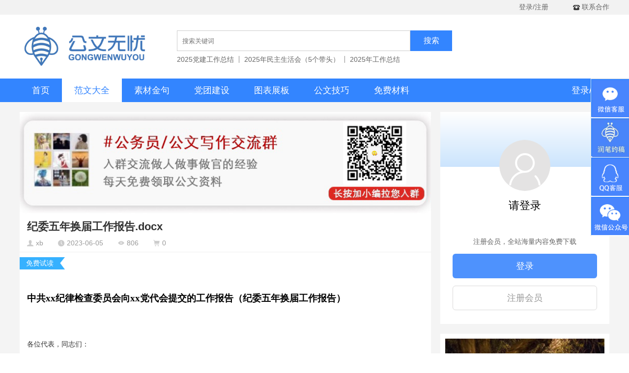

--- FILE ---
content_type: text/html; charset=utf-8
request_url: https://www.gongwenwuyou.com/index/article/detail.html?id=58642
body_size: 19428
content:
<!DOCTYPE html>
<html>
<head>
    <meta charset="utf-8">
    <link rel="stylesheet" href="/static/index/css/common/common.css">
    <link rel="stylesheet" href="/static/index/css/common/head_foot.css">
    <link rel="stylesheet" href="/static/index/css/common/iconfont.css">
    <link rel="stylesheet" href="/static/index/js/libs/layer/theme/default/layer.css">
    <link rel="stylesheet" href="/static/index/css/common/swiper.min.css">
    <link rel="shortcut icon" href="/favicon.ico" type="image/x-icon">
    <script src="/static/index/js/libs/jquery.min.js"></script>
    <script src="/static/index/js/libs/require.js"></script>
    <script src="/static/index/js/libs/config.js"></script>
    <style>
        img.imgCode {
            width: 160px;
        }

        .side {
            position: fixed;
            width: 78px;
            right: 0;
            top: 50%;
            margin-top: -200px;
            z-index: 100;
            border: 1px solid #e0e0e0;
            background: #fff;
            border-bottom: 0
        }

        .side ul li {
            width: 78px;
            height: 78px;
            float: left;
            border: 2px solid #3385ff;
            position: relative;
            border-bottom: 1px solid #e0e0e0;
            color: #333;
            font-size: 14px;
            line-height: 38px;
            text-align: center;
            transition: all .3s;
            cursor: pointer
        }

        .side ul li:hover {
            background: #3385ff;
            color: #fff;
        }

        .side ul li:hover a {
            color: #fff
        }

        .side ul li i {
            height: 25px;
            margin-bottom: 1px;
            display: block;
            overflow: hidden;
            background-repeat: no-repeat;
            background-position: center center;
            background-size: auto 25px;
            margin-top: 14px;
            transition: all .3s
        }

        .side ul li i.bgs1 {
            background-image: url(/static/side/right_pic5.png)
        }

        .side ul li i.bgs2 {
            background-image: url(/static/side/right_pic7.png)
        }

        .side ul li i.bgs3 {
            background-image: url(/static/side/right_pic2.png)
        }

        .side ul li i.bgs4 {
            background-image: url(/static/side/right_pic1.png)
        }

        .side ul li i.bgs5 {
            background-image: url(/static/side/right_pic3.png)
        }

        .side ul li i.bgs6 {
            background-image: url(/static/side/right_pic6_on.png)
        }

        .side ul li i.bgs10 {
            background-image: url(/static/side/right_pic10.png)
        }

        .side ul li:hover i.bgs1 {
            background-image: url(/static/side/right_pic5_on.png)
        }

        .side ul li:hover i.bgs2 {
            background-image: url(/static/side/right_pic7_on.png)
        }

        .side ul li:hover i.bgs3 {
            background-image: url(/static/side/right_pic2_on.png)
        }

        .side ul li:hover i.bgs4 {
            background-image: url(/static/side/right_pic1_on.png)
        }

        .side ul li:hover i.bgs5 {
            background-image: url(/static/side/right_pic3_on.png)
        }

        .side ul li:hover i.bgs10 {
            background-image: url(/static/side/right_pic10_on.png)
        }

        .side ul li .sidebox {
            position: absolute;
            width: 78px;
            height: 78px;
            top: 0;
            right: 0;
            transition: all .3s;
            overflow: hidden
        }

        .side ul li.sidetop {
            background: #02ae87;
            color: #fff
        }

        /*.side ul li.sidetop:hover {*/
        /*    opacity: .8;*/
        /*    filter: Alpha(opacity=80)*/
        /*}*/

        /*.side ul li.sideewm .ewBox.son {*/
        /*    width: 238px;*/
        /*    display: none;*/
        /*    color: #363636;*/
        /*    text-align: center;*/
        /*    padding-top: 235px;*/
        /*    position: absolute;*/
        /*    left: -240px;*/
        /*    top: 0;*/
        /*    !*background-image: url(/static/side/wexin.jpg);*!*/
        /*    background-repeat: no-repeat;*/
        /*    background-position: center center;*/
        /*    border: 1px solid #e0e0e0*/
        /*}*/

        .side ul li.qiwei .ewBox.son, .side ul li.sideewm .ewBox.son , .side ul li.dbyg .ewBox.son {
            display: none;
            color: #363636;
            text-align: center;
            padding: 20px;
            position: absolute;
            left: -204px;
            top: 0;
            background: #fff;
            /* background-image: url(/static/side/qiwei.jpg); */
            background-repeat: no-repeat;
            background-position: center center;
            border: 1px solid #e0e0e0;
            box-sizing: border-box;
            border-radius: 16px;
        }

        .side ul li.sideetel .telBox.son {
            width: 240px;
            height: 237px;
            display: none;
            color: #fff;
            text-align: left;
            position: absolute;
            left: -240px;
            top: -79px;
            background: #02ae87
        }

        .side ul li.sideetel .telBox dd {
            display: block;
            height: 118.5px;
            overflow: hidden;
            padding-left: 82px;
            line-height: 24px;
            font-size: 18px
        }

        .side ul li.sideetel .telBox dd span {
            display: block;
            line-height: 28px;
            height: 28px;
            overflow: hidden;
            margin-top: 32px;
            font-size: 18px
        }

        .side ul li.sideetel .telBox dd.bgs1 {
            background: url(../images/right_pic8.png) 28px center no-repeat;
            background-color: #02ae11
        }

        .side ul li.sideetel .telBox dd.bgs2 {
            background: url(../images/right_pic9.png) 28px center no-repeat
        }

        .side ul li:hover .son {
            display: block !important;
            animation: fadein 1s
        }

        /*@keyframes fadein {*/
        /*    from {*/
        /*        opacity: 0*/
        /*    }*/
        /*    to {*/
        /*        opacity: 1*/
        /*    }*/
        /*}*/

        .search_box {
            position: relative;
        }

        .type-ahead__suggestions {
            padding: 4px 0;
            z-index: 100;
            background-color: #fff;
            width: 100%;
            position: absolute;
            top: 42px;
            margin: 0;
            -webkit-transform-origin: top;
            transform-origin: top;
            -webkit-transform: rotateX(0deg);
            transform: rotateX(0deg);
            -webkit-transition: opacity 0.6s cubic-bezier(0.68, -0.55, 0.39, 1.3) -0.3s, -webkit-transform 0.6s cubic-bezier(0.68, -0.55, 0.39, 1.3) -0.2s;
            transition: opacity 0.6s cubic-bezier(0.68, -0.55, 0.39, 1.3) -0.3s, -webkit-transform 0.6s cubic-bezier(0.68, -0.55, 0.39, 1.3) -0.2s;
            transition: transform 0.6s cubic-bezier(0.68, -0.55, 0.39, 1.3) -0.2s, opacity 0.6s cubic-bezier(0.68, -0.55, 0.39, 1.3) -0.3s;
            transition: transform 0.6s cubic-bezier(0.68, -0.55, 0.39, 1.3) -0.2s, opacity 0.6s cubic-bezier(0.68, -0.55, 0.39, 1.3) -0.3s, -webkit-transform 0.6s cubic-bezier(0.68, -0.55, 0.39, 1.3) -0.2s;
        }

        .type-ahead__suggestions.hidden {
            opacity: 0;
            -webkit-transform: rotateX(-90deg);
            transform: rotateX(-90deg);
            transform: rotateX(-90deg);
            pointer-events: none;
            -webkit-transition: opacity 0.6s cubic-bezier(0.71, -0.22, 0.33, 1.09) 0.1s, -webkit-transform 0.6s cubic-bezier(0.71, -0.22, 0.33, 1.09);
            transition: opacity 0.6s cubic-bezier(0.71, -0.22, 0.33, 1.09) 0.1s, -webkit-transform 0.6s cubic-bezier(0.71, -0.22, 0.33, 1.09);
            transition: transform 0.6s cubic-bezier(0.71, -0.22, 0.33, 1.09), opacity 0.6s cubic-bezier(0.71, -0.22, 0.33, 1.09) 0.1s;
            transition: transform 0.6s cubic-bezier(0.71, -0.22, 0.33, 1.09), opacity 0.6s cubic-bezier(0.71, -0.22, 0.33, 1.09) 0.1s, -webkit-transform 0.6s cubic-bezier(0.71, -0.22, 0.33, 1.09);
        }

        .type-ahead__suggestions .suggestion {
            color: #6E6E6E;
            list-style: none;
            font-size: 12px;
            margin: 0;
            padding: 8px 12px;
            -webkit-transition: all .2s linear;
            transition: all .2s linear;
            cursor: pointer;
        }

        .type-ahead__suggestions .suggestion .match {
            font-weight: bold;
            overflow-wrap: break-word;
        }

        .type-ahead__suggestions .suggestion:hover {
            color: #007991;
        }
    </style>
    <title>纪委五年换届工作报告.docx</title>
</head>
<body>

<header>
    <div class="head_content">
        <div class="hc_left">

        </div>
        <div class="hc_right">
                        <a href="/index/passport/login.html">登录/注册</a>
                        <a href="/index/explain/cooperate.html" class="head_contact">
                <img src="/static/index/images/head_phone.png" alt="">
                <span>联系合作</span>
            </a>
        </div>
    </div>
</header>
<div class="public_top">
    <div class="pt_content">
        <div class="ptc_t clear_float">
            <div class="ptct_left">
                <a href="/">
                    <img class="head_logo" src="/upload/20190325/d2a010939dbc7d3f0cb95af9061bd3ea.jpg" alt="">
                </a>
            </div>
            <div class="ptct_center">
                <form class="search_box" action="/index/article/search.html" method="get">
                    <input class="search_input type-ahead__input" id="search_input" autocomplete="off" name="keyword"
                           value="" type="text"
                           placeholder="搜索关键词">
                    <input class="sort" name="art_sort" value="0" type="hidden"
                           placeholder="排序">
                    <ul class="type-ahead__suggestions">
                    </ul>
                    <button class="search_btn" id="type-ahead__search_btn" type="button">搜索</button>
                </form>
                <ul class="hot_word pl_hidden">
                                        <li><a href="/index/article/search.html?keyword=2025党建工作总结">2025党建工作总结</a></li>
                                        <li><a href="/index/article/search.html?keyword=2025年民主生活会（5个带头）">2025年民主生活会（5个带头）</a></li>
                                        <li><a href="/index/article/search.html?keyword=2025年工作总结">2025年工作总结</a></li>
                                    </ul>
            </div>
            <div class="ptct_right">

            </div>
        </div>
    </div>
</div>
<nav>
    <div class="nav_content clear_float">
        <ul class="nav_list">
            <li > <a href="/">首页</a>
            </li>
                        <li  class="active" > <a href="/index/article/index.html?cate_id=1"
                               title="范文大全">范文大全</a>
            </li>
                        <li > <a href="/index/article/index.html?cate_id=3"
                               title="素材金句">素材金句</a>
            </li>
                        <li > <a href="/index/article/index.html?cate_id=2"
                               title="党团建设">党团建设</a>
            </li>
                        <li > <a href="/index/article/index.html?cate_id=4"
                               title="图表展板">图表展板</a>
            </li>
                        <li > <a href="/index/article/index.html?cate_id=5"
                               title="公文技巧">公文技巧</a>
            </li>
                        <li > <a href="/index/article/index.html?cate_id=19"
                               title="免费材料">免费材料</a>
            </li>
                    </ul>
                <a class="nav_right all_center" href="/index/passport/login.html">
            <span>登录/注册</span>
        </a>
            </div>
</nav>
<div class="side">
    <ul>
        <li class="qiwei" style="margin-bottom: 2px;">
            <img style="width: 76px;" src="/static/side//wekefu.jpg">
<!--            微信客服-->
            <div class="qiwei2">
                <div class="ewBox son">
                    <img class="imgCode" src="/upload/20231010/82e419345d4ec3ad6b2f38bbcba9d6a1.jpg">
                    <div style="text-align: center;font-size: 16px;">扫码联系客服</div>
                </div>
            </div>
        </li>
        <li class="dbyg" style="margin-bottom: 2px;">
            <img style="width: 76px;" src="/static/side/dbyg1.jpg">
            <div class="qiwei2">
                <div class="ewBox son">
                    <img class="imgCode" src="/upload/20240122/f0a1e30d5dddfdd59084034a466c023e.png">
                    <div style="text-align: center;font-size: 16px;">扫码润笔约稿</div>
                </div>
            </div>
        </li>
        <li id="qqonline" style="margin-bottom: 2px;">
            <a target="_blank" href="http://wpa.qq.com/msgrd?v=3&uin=1198880342&site=qq&menu=yes">
                <img style="width: 76px;" src="/static/side/qqkefu.jpg">
            </a>
        </li>
        <li class="sideewm" style="margin-bottom: 2px;border: 2px solid #3385ff;">
            <img style="width: 76px;" src="/static/side/gzh.jpg">
            <div class="qiwei2">
                <div class="ewBox son">
                    <img class="imgCode" src="/upload/20210407/05a4cc269c95c74637a94d5ffa55a317.jpg">
                    <div style="text-align: center;font-size: 16px;">扫码关注官方公众号</div>
                </div>
            </div>
        </li>
        <!--        <li class="sideetel"><i class="bgs4"></i>联系电话-->
        <!--            <div class="telBox son">-->
        <!--                <dd class="bgs1"><span>座机</span>0755-xxxxxxxx</dd>-->
        <!--                <dd class="bgs2"><span>手机</span>133xxxxxxx</dd>-->
        <!--            </div>-->
        <!--        </li>-->
        <!--        <li id="yuyueshow"><a href="/Help/index/index"><i class="bgs5"></i>帮助中心</a></li>-->
    </ul>
</div>
<script>
    if (!!window.ActiveXObject || "ActiveXObject" in window) {
        setTimeout(function () {
            alert("您正在使用IE浏览器，存在安全隐患，本站已不再支持。为了获得更好的浏览体验，建议您使用其他浏览器，推荐：谷歌浏览器、火狐浏览器")
        }, 100)
    }

    window.onload = function () {
        var keywordv = '';
        const suggestions = document.querySelector('.type-ahead__suggestions')
        const input = document.querySelector('.type-ahead__input');
        suggestions.addEventListener('click', (e) => {
            if (e.target.classList.contains('match')) {
                input.value = e.target.parentNode.innerText;
            } else {
                input.value = e.target.innerText;
            }
            suggestions.classList.add('hidden');
            document.getElementById('type-ahead__search_btn').click()
        })

        input.addEventListener('keyup', (e) => {
            if (e.code === 'Enter') return suggestions.classList.add('hidden');
            const text = event.target.value;
            if (!text) {
                return suggestions.classList.add('hidden')
            } else {
                suggestions.classList.remove('hidden')
                var search_input = $("#search_input").val();
                console.log(search_input.replace(/[^\u4E00-\u9FA5]/g, '')); //替换匹配字符串
                var reg = new RegExp("[\\u4E00-\\u9FFF]+", "g");
                if (reg.test(search_input)) {
                    search_input = search_input.replace(/[^\u4E00-\u9FA5]/g, '')
                }
                if (search_input == "" || search_input == keywordv) {
                    return false;
                }
                keywordv = search_input;
                $.post("/index/article/searchOption", {keyword: keywordv}, function (result) {
                    var html = '';
                    var strTem = result.retval;
                    if (!strTem) {
                        suggestions.classList.add('hidden');
                        result;
                    }
                    for (var i = 0; i < strTem.length; i++) {
                        var t = highLightMatch(strTem[i], text);
                        html += "<li class='suggestion bdsug-overflow'>" + t + "</li>"
                    }
                    suggestions.classList.remove('hidden')
                    suggestions.innerHTML = html;
                });
            }
        });

        function highLightMatch(sentence, targetText) {
            const regex = new RegExp(targetText, 'gi');
            return sentence.replace(regex, `<span class="match">${targetText}</span>`)
        }
    }
</script>		
		<link rel="stylesheet" href="/static/index/css/article/article.css">
		<link rel="stylesheet" href="/static/index/css/article/detail.css">
		<script src="/static/index/js/article/detail.js"></script>
		<script>
			var art_info={"art_id":58642,"cate_id":1,"title":"纪委五年换届工作报告.docx","logo":"\/upload\/20190325\/c2752de8f215589d16170a9b5f21dced.jpg","art_source":"原创","add_time":1685929119,"hits_amount":806,"buy_amount":0,"read_content":"<h1 style=\"text-wrap: wrap; line-height: 64px;\"><strong><span style=\"font-family: 等线; line-height: 38px; font-size: 19px;\">中共xx纪律检查委员会向xx党代会提交的工作报告（纪委五年换届工作报告）<\/span><\/strong><\/h1><p style=\"text-wrap: wrap; line-height: 32px;\"><span style=\"font-family: &quot;MS Gothic&quot;; line-height: 28px; font-size: 14px;\">‍<\/span><\/p><p style=\"text-wrap: wrap; line-height: 32px;\"><span style=\"font-family: 等线; line-height: 28px; font-size: 14px;\">各位代表，同志们：<\/span><\/p><p style=\"text-wrap: wrap; line-height: 32px;\"><span style=\"font-family: 等线; line-height: 28px; font-size: 14px;\">现在，我代表中共xx第十届纪律检查委员会向大会作报告，请予以审议。<\/span><\/p><h1 style=\"text-wrap: wrap; text-indent: 13px; text-align: justify; line-height: 64px;\"><span style=\"font-family: 等线; line-height: 28px; font-size: 14px;\">一、十届纪律检查委员会以来的工作回顾<\/span><\/h1><p style=\"text-wrap: wrap; line-height: 32px;\"><span style=\"font-family: 等线; line-height: 28px; font-size: 14px;\">县第十次党代会以来的四年，是我县经济社会和各项事业高质量发展的四年，也是全面从严治党取得新的更大成果的四年。县委坚持以上率下，认真贯彻党中央和省委、市委的决策部署，带头落实全面从严治党主体责任；县委主要负责同志坚持以身作则，认真履行第一责任人责任；全县各级党组织和党员领导干部以新时代中国特色社会主义思想为指导，认真学习贯彻党的十九大和十九届二中、三中、四中、五中全会精神，坚持守土有责、守土尽责，落实管党治党的政治责任，抓好任务部署和工作落实；全县各级纪检监察机关聚焦主责主业，强化监督执纪问责和监督调查处置，忠诚履职尽责，敢于担当作为；全县广大干部群众大力支持、积极参与，推动党风廉政建设和反腐败斗争取得了新的更大成果。<\/span><\/p><p style=\"text-wrap: wrap; line-height: 32px;\"><span style=\"font-family: 等线; line-height: 28px; font-size: 14px;\">（一）强化政治建设，践行“两个维护”，突出抓好“两个责任”贯通落实。一是一以贯之加<\/span><\/p><p>&nbsp; &nbsp; &nbsp;<\/p><p>.........<\/p><p>试读结束，请下载阅读全文<\/p><p><br\/><\/p>","all_content":"<p style=\"text-indent:28px;text-align:justify;text-justify:inter-ideograph;line-height:200%\"><br\/><\/p><h1 style=\"line-height:200%\"><strong><span style=\";font-family:等线;line-height:200%;font-size:19px\"><span style=\"font-family:等线\">中共<\/span><span style=\"font-family:等线\">xx纪律检查委员会向xx党代会提交的工作报告（纪委五年换届工作报告）<\/span><\/span><\/strong><\/h1><p style=\"line-height:200%\"><span style=\";font-family:&#39;MS Gothic&#39;;line-height:200%;font-size:14px\">‍<\/span><\/p><p style=\"line-height:200%\"><span style=\";font-family:等线;line-height:200%;font-size:14px\">各位代表，同志们：<\/span><\/p><p style=\"line-height:200%\"><span style=\";font-family:等线;line-height:200%;font-size:14px\"><span style=\"font-family:等线\">现在，我代表中共<\/span><span style=\"font-family:等线\">xx第十届纪律检查委员会向大会作报告，请予以审议。<\/span><\/span><\/p><h1 style=\"text-indent:13px;text-align:justify;text-justify:inter-ideograph;line-height:200%\"><span style=\";font-family:等线;line-height:200%;font-size:14px\">一、十届纪律检查委员会以来的工作回顾<\/span><\/h1><p style=\"line-height:200%\"><span style=\";font-family:等线;line-height:200%;font-size:14px\">县第十次党代会以来的四年，是我县经济社会和各项事业高质量发展的四年，也是全面从严治党取得新的更大成果的四年。县委坚持以上率下，认真贯彻党中央和省委、市委的决策部署，带头落实全面从严治党主体责任；县委主要负责同志坚持以身作则，认真履行第一责任人责任；全县各级党组织和党员领导干部以新时代中国特色社会主义思想为指导，认真学习贯彻党的十九大和十九届二中、三中、四中、五中全会精神，坚持守土有责、守土尽责，落实管党治党的政治责任，抓好任务部署和工作落实；全县各级纪检监察机关聚焦主责主业，强化监督执纪问责和监督调查处置，忠诚履职尽责，敢于担当作为；全县广大干部群众大力支持、积极参与，推动党风廉政建设和反腐败斗争取得了新的更大成果。<\/span><\/p><p style=\"line-height:200%\"><span style=\";font-family:等线;line-height:200%;font-size:14px\"><span style=\"font-family:等线\">（一）强化政治建设，践行<\/span><span style=\"font-family:等线\">“两个维护”，突出抓好“两个责任”贯通落实。一是一以贯之加强政治建设。县纪委常委会坚持以政治建设为统领，团结带领全县广大纪检监察干部持之以恒用新时代中国特色社会主义思想武装头脑，持续跟进学习系列重要讲话、指示批示精神，扎实推进“两学一做”学习教育常态化制度化，深入开展“不忘初心、牢记使命”主题教育、党史学习教育、“严细深实快”作风教育，进一步增强“四个意识”、坚定“四个自信”、做到“两个维护”。二是旗帜鲜明加强政治监督。坚持推进政治监督具体化常态化，制定政治监督重点内容清单，坚决做到重大决策部署到哪里、政治监督就跟进到哪里。坚持问题导向，围绕执行党的政治纪律和政治规矩情况开展监督检查，对“七个有之”问题保持高度警觉。严肃开展党内政治生活，加大对党内政治生活若干准则、党内监督条例等党内法规执行情况的监督检查，重点抓好领导班子民主生活会和领导干部年度述职述廉、个人有关事项报告等工作，先后对xxxx人次领导干部廉洁自律情况进行了审查，确保各级党组织和广大党员干部在思想上、政治上、行动上与党中央保持高度一致。三是压紧压实责任链条。全力督促各级党组织认真落实党风廉政建设责任制，细化责任、分解落实，层层夯实责任，全面构建党委落实主责、纪委监督检查、各级各部门履职尽责的党风廉政建设格局。协助县委与各乡镇、县直各部门党委（党组）签订党风廉政建设责任书，严肃开展党风廉政建设“两个责任”落实情况监督考核。坚持把责任制落实情况纳入领导班子和领导干部履职考核的重要内容，考核结果作为业绩评定、奖励惩处、选拔任用的主要依据。<\/span><\/span><\/p><p style=\"line-height:200%\"><span style=\";font-family:等线;line-height:200%;font-size:14px\"><span style=\"font-family:等线\">（二）强化纪律教育，弘扬廉政文化，全面提高领导干部廉洁从政意识。坚持以领导干部为重点，强化思想政治教育，提高纪律规矩意识。一是认真开展党规党纪学习教育。坚持县委理论学习中心组党风廉政建设专题研讨，认真学习全面从严治党相关制度规定。坚持学有内容，编印发放《党规党纪及廉洁从政资料汇编》<\/span><span style=\"font-family:等线\">xxxx余册、漫画说纪“口袋书”x万余册；坚持日常教育，每逢节假日向领导干部发送廉政提醒短信，组织推动各单位举办廉政党课xxx余场次；坚持强势发声，充分利用电台、电视台、报纸、网站等全媒联动。四年来在市级以上媒体、网站发稿xxx余篇，开通县纪委微信公众号，发布信息xxx余条；坚持形式多样，将党章党规党纪知识融入文艺汇演、书画展出、知识竞赛中，先后播放廉政教育片、微电影xx余部，营造了浓厚的崇廉尚廉氛围。二是扎实开展正反典型教育。把示范教育与警示教育、廉政教育相结合，筑牢拒腐防变思想防线。以我县先进人物事迹为载体，深入开展廉洁自律教育和党史党性教育，不断增强党员干部党性意识和纪律意识。坚持“一案一剖析、一案一警示”教育方式，以中央纪委、省市纪委曝光的反面典型和县纪委查处的典型案例为重点，教育警示各级党员干部遵规守纪、廉洁自律。四年来，共召开全县政治性警示教育大会及各系统警示教育大会xx场，xxxx余人次接受教育。三是全力打造廉政文化品牌。充分运用好我县红色资源，对xx纪念馆省级廉政教育基地提档升级，定期组织我县干部群众学习参观，积极接受县域外各阶层前来开展红色教育。四年来，xx纪念馆共接待参观人员xx余万人，成为xx及周边地区重要廉政教育基地。<\/span><\/span><\/p><p style=\"line-height:200%\"><span style=\";font-family:等线;line-height:200%;font-size:14px\"><span style=\"font-family:等线\">（三）强化跟踪问效，严格政治巡察，全力确保各项决策部署落实落细。一是聚焦中心任务，强化监督检查。紧紧围绕县委、县政府的中心工作开展监督，四年来先后围绕贯彻新发展理念、打好三大攻坚战、疫情防控、<\/span><span style=\"font-family:等线\">“六稳”“六保”以及县委、县政府重点工作、重点建设项目等进行监督检查xxx次，坚决保障党中央和省市县委重大决策部署贯彻落实到位。二是确保巡察实效，强化政治监督。建立完善巡察制度，制定五年巡察规划，先后开展十轮常规巡察、三次专项巡察和一轮“回头看”，对xx个乡镇党委、县直部门和xxx个村进行巡察，共反馈问题xxxx个，发现问题线索xxx件，给予党纪政务处分xx人。三是创新监督举措，推进源头防控。变事后监督为事前监督、事中监督，变行政手段监督为制度手段监督，变阶段化监督为常态化监督，健全完善权力运行监控机制，督促各级各部门梳理权力岗位，绘制权力流程图，查找权力运行风险点，制定防控措施，扎实开展廉政风险防控工作。<\/span><\/span><\/p><p style=\"line-height:200%\"><span style=\";font-family:等线;line-height:200%;font-size:14px\"><span style=\"font-family:等线\">（四）强化正风肃纪，维护人民利益，坚决整治群众身边腐败和作风问题。回应人民群众所期所盼，坚决惩治损害群众利益问题，不断提升群众满意度。不断加大扶贫领域腐败和作风问题专项整治。严肃查处脱贫攻坚中不作为、慢作为、乱作为行为，四年来发现和处置线索<\/span><span style=\"font-family:等线\">xxx件，处理xxx人。深入开展换届纪律监督。通过监督检查、常规巡察和信访举报等渠道共发现涉及换届选举相关问题线索xx件，涉及xx人，处理xx人。认真开展“四风”问题专项治理。持续深化私设“小金库”、“吃空饷”问题专项整治，加强对“三公使用”、公职人员婚丧喜庆事宜的监管，推动全县党风政风持续好转。不断加大正风肃纪工作力度。xxxx年以来，先后开展了“一问责八清理”、微腐败专项治理、环保领域专项监督等专项行动，整治坚决，成效明显。深挖彻查涉黑涉恶腐败和“保护伞”。专项斗争以来，通过“一案三查”共处理xx人，其中认定保护伞xx人，党员、公职人员直接参与违法犯罪xx人，移送司法机关x人。全力推动政法队伍教育整顿走深走实。自政法队伍教育整顿开展以来，共起底（受理）涉及政法干警的问题线索xx件，对xx人作出处分或处理。<\/span><\/span><\/p><p style=\"line-height:200%\"><span style=\";font-family:等线;line-height:200%;font-size:14px\"><span style=\"font-family:等线\">（五）强化执纪问责，形成监督合力，始终保持惩治腐败高压态势。加强对反腐败工作的领导，充分发挥纪检、法院、检察院、公安、审计等部门的职能作用，增强反腐败工作合力。坚持无禁区、全覆盖、零容忍，持续保持高压态势，力度不减、节奏不变，坚决减存量，遏增量。紧盯重点领域和关键环节，不断加大对腐败问题的惩治力度，持续强化不敢腐的震慑、扎牢不能腐的笼子、增强不想腐的自觉。深化以案促改、以案促治，坚持重遏制、强高压、长震慑，不断释放全面从严、越来越严的强烈信号。四年来全县纪检监察机关共处置反映问题线索<\/span><span style=\"font-family:等线\">xxxx件，给予党纪政务处分xxx人，其中乡科级干部xxx人。深入实践监督执纪“四种形态”，累计处理xxxx人次。其中第一种形态xxxx人次，第二种形态xxx人次，第三种形态xx人次，第四种形态xxx人次，真正实现了严管厚爱相统一、惩治教育相结合。<\/span><\/span><\/p><p style=\"line-height:200%\"><span style=\";font-family:等线;line-height:200%;font-size:14px\"><span style=\"font-family:等线\">（六）强化自身建设，深化体制改革，全面提升纪检监察规范化法制化水平。始终加强纪检监察干部队伍建设，教育引导纪检监察干部忠心为党、忠诚履职，自身建设取得新进展。成立纪律检查体制改革工作专项领导小组，专题研究改革工作要点，明确任务措施，积极推进监察体制改革，顺利组建县监察委员会。稳步推进派驻机构改革，实现县一级党和国家机关监督全覆盖。深入学习<\/span><span style=\"font-family:等线\">xx书记莅临xx调研指示精神，对乡镇纪检监察工作规范化建设进行积极探索实践。加大干部培训力度，四年来培训纪检监察干部xxxx余人次。牢记信任不能代替监督，对全县纪检监察干部始终坚持从严要求、从严教育、从严管理、从严监督，组织开展纪检监察系统警示教育活动xx次。<\/span><\/span><\/p><h1 style=\"text-indent:13px;text-align:justify;text-justify:inter-ideograph;line-height:200%\"><span style=\";font-family:等线;line-height:200%;font-size:14px\">二、实践中的认识和体会<\/span><\/h1><p style=\"line-height:200%\"><span style=\";font-family:等线;line-height:200%;font-size:14px\">四年来，我县纪检监察工作取得一定成绩，这是县委、县政府坚强领导、各级、各部门高度重视、真抓实干的结果，也是广大党员干部和人民群众大力支持的结果，更是全县广大纪检监察干部开拓进取、勇于实践的结果。在此，我代表县纪委常委会，向关心支持纪检监察工作的各级领导、各界人士表示最诚挚的敬意和最衷心的感谢！<\/span><\/p><p style=\"line-height:200%\"><span style=\";font-family:等线;line-height:200%;font-size:14px\">四年来，我们抓住坚守初心之要，负起勇担使命之责。在全力推进纪检监察工作高质量发展中形成一些认识和体会：<\/span><\/p><p style=\"line-height:200%\"><span style=\";font-family:等线;line-height:200%;font-size:14px\">（一）必须坚持党的领导，始终坚持党要管党全面从严治党。必须毫不动摇地把党的建设贯穿到经济建设、政治建设、文化建设、社会建设、生态文明建设之中。始终坚持党要管党、全面从严治党，以理想信念为引领，以党章党规党纪为保障，以《准则》《条例》为戒尺，对党忠诚，坚定信念，始终让广大党员干部存敬畏、守纪律、讲规矩，以良好的政治生态促进经济社会高质量发展。<\/span><\/p><p style=\"line-height:200%\"><span style=\";font-family:等线;line-height:200%;font-size:14px\">（二）必须坚持以人民为中心的工作导向，不断增强群众获得感、幸福感、安全感。纪检监察工作是群众工作，是凝聚党心民心的工作，必须始终站稳人民立场。要拓宽群众参与渠道，从群众中获取信息、汲取力量，依靠党的自身力量和与群众相结合的力量正风反腐。要积极回应群众关切，凡是群众反映强烈的问题都要严肃认真对待，凡是损害群众利益的行为都要坚决制止，真正实现好、维护好、发展好最广大人民的根本利益。<\/span><\/p><p style=\"line-height:200%\"><span style=\";font-family:等线;line-height:200%;font-size:14px\"><span style=\"font-family:等线\">（三）必须坚持忠诚履职，全力推动<\/span><span style=\"font-family:等线\">“两个责任”落实。各级党组织必须切实担负起主体责任，明责于心、担责于肩、履责于行。各级纪检监察机关必须坚持政治方向、保持政治定力，做到态度不能变、决心不能减、尺度不能松。各级领导干部要忠诚担当、敢抓真管，真正做到：厘清目标，迁善心态，心有愿景，行有力量。<\/span><\/span><\/p><p style=\"line-height:200%\"><span style=\";font-family:等线;line-height:200%;font-size:14px\">（四）必须坚持准确把握反腐败斗争的特点规律，坚决做到稳中求进，以稳促进。坚持有腐必惩、有贪必肃。坚持纪严于法、纪在法前，持续加强纪律建设，把守纪律讲规矩摆在更加重要的位置，让纪律成为管党治党的尺子、不可逾越的底线，一体推进不敢腐、不能腐、不想腐，努力营造风清气正的政治生态。<\/span><\/p><p style=\"line-height:200%\"><span style=\";font-family:等线;line-height:200%;font-size:14px\"><span style=\"font-family:等线\">（五）必须坚持做到<\/span><span style=\"font-family:等线\">“五个过硬”，着力建设高素质专业化纪检监察干部队伍。把政治过硬、责任过硬、作风过硬、能力过硬、纪律过硬作为对全县纪检监察干部的总要求，保持政治定力，筑牢信仰之基、砥砺信念之魂，在复杂环境中考验清廉本色，做到公道正派、铁面无私、廉洁用权、秉公执法。<\/span><\/span><\/p><p style=\"line-height:200%\"><span style=\";font-family:等线;line-height:200%;font-size:14px\">在肯定成绩的同时，也要清醒认识到，党风廉政建设和反腐败斗争形势依然严峻复杂，全面从严治党任重道远，必须保持定力韧劲，把严的主基调长期坚持下去。对照高质量发展要求，全县纪检监察工作仍然存在一些问题和不足，对这些问题必须高度重视，下大力气加以解决。<\/span><\/p><h1 style=\"text-indent:13px;text-align:justify;text-justify:inter-ideograph;line-height:200%\"><span style=\";font-family:等线;line-height:200%;font-size:14px\">三、今后五年的主要任务<\/span><\/h1><p style=\"line-height:200%\"><span style=\";font-family:等线;line-height:200%;font-size:14px\">“十四五”时期是我国全面建成小康社会、实现第一个百年奋斗目标之后，乘势而上开启全面建设社会主义现代化国家新征程、向第二个百年奋斗目标进军的第一个五年，我县也将进入一个崭新的发展阶段。为实现这一目标，全县各级纪检监察机关将坚决把思想和行动统一到县委的决策部署上来，凝心聚力，强化落实。<\/span><\/p><p style=\"line-height:200%\"><span style=\";font-family:等线;line-height:200%;font-size:14px\"><span style=\"font-family:等线\">纪检监察工作主要任务是：坚持以新时代中国特色社会主义思想为指导，以党的建设为统领，坚持党要管党、全面从严治党，保持政治定力，忠实履行职责，坚持稳中求进工作总基调，不断提高政治判断力、政治领悟力、政治执行力，坚定不移将党风廉政建设和反腐败斗争推向前进，为建设一个<\/span><span style=\"font-family:等线\">“美丽繁荣文明和谐法治新xx”，为实现xx第十一次党代会确定的各项目标任务提供坚强保障。<\/span><\/span><\/p><p style=\"line-height:200%\"><span style=\";font-family:等线;line-height:200%;font-size:14px\"><span style=\"font-family:等线\">（一）更加突出强有力政治监督，坚强保障<\/span><span style=\"font-family:等线\">“十四五”规划顺利实施。以坚定的理想信念、深厚的人民情怀、强烈的政治担当，围绕贯彻新发展理念、构建新发展格局、推动高质量发展等重大决策部署，全面贯彻落实重要讲话和重要指示批示精神，跟进监督、提质增效，以有力措施抓落实、促整改，督促各级各部门形成常态化落实机制。围绕推动高质量发展、提高人民生活品质，守住安全发展底线等重大决策，跟进监督、精准监督、全程监督。把握重点、盯住难点、疏通堵点，做到党中央和省市县委决策部署到哪里，监督检查就跟进到哪里，确保政令畅通，令行禁止。坚持“三个区分开来”，用好容错纠错机制。真容错敢纠错、讲政策给出路，保护干部干事创业的积极性、主动性和创造性，为我县经济社会高质量发展、全面落实“十四五”规划营造良好的政治生态和发展环境。<\/span><\/span><\/p><p style=\"line-height:200%\"><span style=\";font-family:等线;line-height:200%;font-size:14px\"><span style=\"font-family:等线\">（二）更加突出惩治腐败高压态势，深入探索<\/span><span style=\"font-family:等线\">“三不”一体推进有效机制。把反腐败斗争贯穿于现代化建设全过程，重点查处政治问题和经济问题交织的腐败案件，聚焦“十四五”规划中政策支持力度大、投资密集、资源集中的行业和环节，紧盯工程建设、土地管理、房地产开发等领域，严厉惩治不收敛不收手问题，最大限度遏制腐败增量。把握“惩、治、防”辩证统一关系，将深化以案促改、以案促治作为“三不”一体推进的重要抓手，健全办案和治理相互贯通工作机制，堵塞管理漏洞、防止监督缺位。加强正面引导和反面警示，大力推进廉政文化建设，深入开展理想信念教育、革命传统教育、思想道德教育和党纪国法教育，引导党员干部坚守纪法底线，切实增强不想腐的思想自觉。<\/span><\/span><\/p><p style=\"line-height:200%\"><span style=\";font-family:等线;line-height:200%;font-size:14px\"><span style=\"font-family:等线\">（三）更加突出整治形式主义、官僚主义，不断树立振兴发展新风正气。持而不息落实中央八项规定及其实施细则精神，坚决纠治<\/span><span style=\"font-family:等线\">“四风”，坚持标准不降、力度不减，一锤接着一锤敲，坚决防止反弹回潮。抓具体、抓细节，积小胜为大胜，坚决防止疲劳厌战。找准症结，堵塞漏洞，完善制度，坚决防止隐形变异。紧盯形式主义、官僚主义顽瘴痼疾，紧紧围绕党中央和省市县委重大决策部署，重点整治做选择搞变通、表态多调门高、行动少落实差问题；围绕优化营商环境、服务基层群众等工作，重点整治消极应付、冷硬横推、效率低下、漠视侵害群众利益等问题；围绕持续为基层松绑减负，坚决防止主观主义、长官意志，专项整治开会发文套路化、形式化问题，建立健全长效机制，坚决防止新的不良习气、不严不实做法滋长蔓延、成风成势。严查享乐主义、奢靡之风，严肃查处公款消费中的违规违纪违法问题，推动化风成俗、形成习惯。<\/span><\/span><\/p><p style=\"line-height:200%\"><span style=\";font-family:等线;line-height:200%;font-size:14px\">（四）更加突出坚持人民至上，大力促进社会公平正义、保障群众合法权益。纪检监察工作是政治工作，人心工作，顺应人民对美好生活的向往是基本工作导向。要持续加强对各项惠民富民、促进共同富裕政策措施落实情况的监督检查，加强对群众反映强烈问题的集中整治，推动巩固拓展脱贫攻坚成果同乡村振兴有效衔接。江山就是人民，人民就是江山，打江山、守江山，守的是人民的心。要从人民群众急难愁盼问题入手，更加突出整治群众身边腐败和不正之风，持续纠治扶贫、教育医疗、就业创业、养老社保、生态环保、执法司法等领域腐败和作风问题，巩固深化漠视侵害群众利益问题专项整治，严肃查处贪污侵占、吃拿卡要等行为，让人民群众在全面从严治党中获得感成色更足、幸福感更可持续、安全感更有保障。<\/span><\/p><p style=\"line-height:200%\"><span style=\";font-family:等线;line-height:200%;font-size:14px\"><span style=\"font-family:等线\">（五）更加突出体制机制创新，积极推动构建系统集成、协同高效的监督网络。把健全权力运行监督机制作为实施<\/span><span style=\"font-family:等线\">“十四五”规划的基础性建设，推动监督进一步融入区域治理、部门治理、行业治理、基层治理、单位治理之中，充分发挥监督治理效能。进一步凝聚全县纪检力量，实现信息互通、协同配合、资源共享，统筹推动“四项监督”在决策部署指挥、资源力量整合、措施手段运用上更加协同高效。探索建立贯通协调机制，推进党内监督与人大监督、民主监督、行政监督、司法监督、群众监督和舆论监督有机结合，构建大监督工作格局。推动纪检监察法治化建设，自觉以法治思维和法治方式推进监督，牢固树立法治意识、程序意识、证据意识，让每一个案件都经得起法律和历史的检验。牢牢把握政治巡察方向，科学统筹安排巡察任务，把常规巡察和专项巡察贯通起来、穿插使用，注重倾听群众意见、群众呼声，推动解决群众普遍关心的突出问题，不断增强和扩大巡察震慑效果，确保实现巡察高质量全覆盖。<\/span><\/span><\/p><p style=\"line-height:200%\"><span style=\";font-family:等线;line-height:200%;font-size:14px\"><span style=\"font-family:等线\">（六）更加突出全面加强自身建设，努力打造忠诚干净担当纪检监察铁军。牢固树立<\/span><span style=\"font-family:等线\">“执纪者必先守纪、律人者必先律己”理念，以更高的标准、更严的要求带头守纪律、讲规矩。加强思想建设，做好思想理论、党规党纪、优良传统的宣传教育，夯实忠诚干净担当的思想基础。加强作风建设，巩固和深化“不忘初心、牢记使命”主题教育成果，大力培育纪检监察机关“严细深实快”的工作作风。加强能力建设，大批量、多层次培训纪检监察干部，提高监督执纪问责的能力。要严字当头，完善自我监督机制，健全内控措施，自觉接受党内和群众监督，坚决防止“灯下黑”，对执纪违纪、执法违法、以案谋私的“害群之马”，发现一起、查处一起，努力打造一支政治过硬、团结竞进、风清气正、能打胜仗的纪检监察铁军。各位代表，站在新起点，迈步新征程，纪检监察工作责任重大，使命光荣。让我们更加紧密地团结在以同志为核心的党中央周围，在新一届市纪委和县委坚强领导下，知重负重、奋发有为，持续用力将全面从严治党、党风廉政建设和反腐败斗争引向深入，为新时代全面建设“美丽繁荣文明和谐法治新xx”作出新的更大贡献！<\/span><\/span><\/p><p><br\/><\/p>","price":"10.00","point":10,"comment_amount":0,"praise_amount":0,"collection_amount":0,"file_name":"纪委五年换届工作报告.docx","file_url":"\/upload\/doc\/20230605\/0ac373d172ab04d99386f7d242653231.docx","author":"xb","is_collection":false,"is_praise":false,"is_free":0,"free_download":false,"key":""};
		</script>
	<body>
	<input type="hidden" name="id" value="58642">

		<div id="app">
		<input type="hidden" name="art_info" value='{"art_id":58642,"cate_id":1,"title":"纪委五年换届工作报告.docx","logo":"\/upload\/20190325\/c2752de8f215589d16170a9b5f21dced.jpg","art_source":"原创","add_time":1685929119,"hits_amount":806,"buy_amount":0,"read_content":"<h1 style=\"text-wrap: wrap; line-height: 64px;\"><strong><span style=\"font-family: 等线; line-height: 38px; font-size: 19px;\">中共xx纪律检查委员会向xx党代会提交的工作报告（纪委五年换届工作报告）<\/span><\/strong><\/h1><p style=\"text-wrap: wrap; line-height: 32px;\"><span style=\"font-family: &quot;MS Gothic&quot;; line-height: 28px; font-size: 14px;\">‍<\/span><\/p><p style=\"text-wrap: wrap; line-height: 32px;\"><span style=\"font-family: 等线; line-height: 28px; font-size: 14px;\">各位代表，同志们：<\/span><\/p><p style=\"text-wrap: wrap; line-height: 32px;\"><span style=\"font-family: 等线; line-height: 28px; font-size: 14px;\">现在，我代表中共xx第十届纪律检查委员会向大会作报告，请予以审议。<\/span><\/p><h1 style=\"text-wrap: wrap; text-indent: 13px; text-align: justify; line-height: 64px;\"><span style=\"font-family: 等线; line-height: 28px; font-size: 14px;\">一、十届纪律检查委员会以来的工作回顾<\/span><\/h1><p style=\"text-wrap: wrap; line-height: 32px;\"><span style=\"font-family: 等线; line-height: 28px; font-size: 14px;\">县第十次党代会以来的四年，是我县经济社会和各项事业高质量发展的四年，也是全面从严治党取得新的更大成果的四年。县委坚持以上率下，认真贯彻党中央和省委、市委的决策部署，带头落实全面从严治党主体责任；县委主要负责同志坚持以身作则，认真履行第一责任人责任；全县各级党组织和党员领导干部以新时代中国特色社会主义思想为指导，认真学习贯彻党的十九大和十九届二中、三中、四中、五中全会精神，坚持守土有责、守土尽责，落实管党治党的政治责任，抓好任务部署和工作落实；全县各级纪检监察机关聚焦主责主业，强化监督执纪问责和监督调查处置，忠诚履职尽责，敢于担当作为；全县广大干部群众大力支持、积极参与，推动党风廉政建设和反腐败斗争取得了新的更大成果。<\/span><\/p><p style=\"text-wrap: wrap; line-height: 32px;\"><span style=\"font-family: 等线; line-height: 28px; font-size: 14px;\">（一）强化政治建设，践行“两个维护”，突出抓好“两个责任”贯通落实。一是一以贯之加<\/span><\/p><p>&nbsp; &nbsp; &nbsp;<\/p><p>.........<\/p><p>试读结束，请下载阅读全文<\/p><p><br\/><\/p>","all_content":"<p style=\"text-indent:28px;text-align:justify;text-justify:inter-ideograph;line-height:200%\"><br\/><\/p><h1 style=\"line-height:200%\"><strong><span style=\";font-family:等线;line-height:200%;font-size:19px\"><span style=\"font-family:等线\">中共<\/span><span style=\"font-family:等线\">xx纪律检查委员会向xx党代会提交的工作报告（纪委五年换届工作报告）<\/span><\/span><\/strong><\/h1><p style=\"line-height:200%\"><span style=\";font-family:&#39;MS Gothic&#39;;line-height:200%;font-size:14px\">‍<\/span><\/p><p style=\"line-height:200%\"><span style=\";font-family:等线;line-height:200%;font-size:14px\">各位代表，同志们：<\/span><\/p><p style=\"line-height:200%\"><span style=\";font-family:等线;line-height:200%;font-size:14px\"><span style=\"font-family:等线\">现在，我代表中共<\/span><span style=\"font-family:等线\">xx第十届纪律检查委员会向大会作报告，请予以审议。<\/span><\/span><\/p><h1 style=\"text-indent:13px;text-align:justify;text-justify:inter-ideograph;line-height:200%\"><span style=\";font-family:等线;line-height:200%;font-size:14px\">一、十届纪律检查委员会以来的工作回顾<\/span><\/h1><p style=\"line-height:200%\"><span style=\";font-family:等线;line-height:200%;font-size:14px\">县第十次党代会以来的四年，是我县经济社会和各项事业高质量发展的四年，也是全面从严治党取得新的更大成果的四年。县委坚持以上率下，认真贯彻党中央和省委、市委的决策部署，带头落实全面从严治党主体责任；县委主要负责同志坚持以身作则，认真履行第一责任人责任；全县各级党组织和党员领导干部以新时代中国特色社会主义思想为指导，认真学习贯彻党的十九大和十九届二中、三中、四中、五中全会精神，坚持守土有责、守土尽责，落实管党治党的政治责任，抓好任务部署和工作落实；全县各级纪检监察机关聚焦主责主业，强化监督执纪问责和监督调查处置，忠诚履职尽责，敢于担当作为；全县广大干部群众大力支持、积极参与，推动党风廉政建设和反腐败斗争取得了新的更大成果。<\/span><\/p><p style=\"line-height:200%\"><span style=\";font-family:等线;line-height:200%;font-size:14px\"><span style=\"font-family:等线\">（一）强化政治建设，践行<\/span><span style=\"font-family:等线\">“两个维护”，突出抓好“两个责任”贯通落实。一是一以贯之加强政治建设。县纪委常委会坚持以政治建设为统领，团结带领全县广大纪检监察干部持之以恒用新时代中国特色社会主义思想武装头脑，持续跟进学习系列重要讲话、指示批示精神，扎实推进“两学一做”学习教育常态化制度化，深入开展“不忘初心、牢记使命”主题教育、党史学习教育、“严细深实快”作风教育，进一步增强“四个意识”、坚定“四个自信”、做到“两个维护”。二是旗帜鲜明加强政治监督。坚持推进政治监督具体化常态化，制定政治监督重点内容清单，坚决做到重大决策部署到哪里、政治监督就跟进到哪里。坚持问题导向，围绕执行党的政治纪律和政治规矩情况开展监督检查，对“七个有之”问题保持高度警觉。严肃开展党内政治生活，加大对党内政治生活若干准则、党内监督条例等党内法规执行情况的监督检查，重点抓好领导班子民主生活会和领导干部年度述职述廉、个人有关事项报告等工作，先后对xxxx人次领导干部廉洁自律情况进行了审查，确保各级党组织和广大党员干部在思想上、政治上、行动上与党中央保持高度一致。三是压紧压实责任链条。全力督促各级党组织认真落实党风廉政建设责任制，细化责任、分解落实，层层夯实责任，全面构建党委落实主责、纪委监督检查、各级各部门履职尽责的党风廉政建设格局。协助县委与各乡镇、县直各部门党委（党组）签订党风廉政建设责任书，严肃开展党风廉政建设“两个责任”落实情况监督考核。坚持把责任制落实情况纳入领导班子和领导干部履职考核的重要内容，考核结果作为业绩评定、奖励惩处、选拔任用的主要依据。<\/span><\/span><\/p><p style=\"line-height:200%\"><span style=\";font-family:等线;line-height:200%;font-size:14px\"><span style=\"font-family:等线\">（二）强化纪律教育，弘扬廉政文化，全面提高领导干部廉洁从政意识。坚持以领导干部为重点，强化思想政治教育，提高纪律规矩意识。一是认真开展党规党纪学习教育。坚持县委理论学习中心组党风廉政建设专题研讨，认真学习全面从严治党相关制度规定。坚持学有内容，编印发放《党规党纪及廉洁从政资料汇编》<\/span><span style=\"font-family:等线\">xxxx余册、漫画说纪“口袋书”x万余册；坚持日常教育，每逢节假日向领导干部发送廉政提醒短信，组织推动各单位举办廉政党课xxx余场次；坚持强势发声，充分利用电台、电视台、报纸、网站等全媒联动。四年来在市级以上媒体、网站发稿xxx余篇，开通县纪委微信公众号，发布信息xxx余条；坚持形式多样，将党章党规党纪知识融入文艺汇演、书画展出、知识竞赛中，先后播放廉政教育片、微电影xx余部，营造了浓厚的崇廉尚廉氛围。二是扎实开展正反典型教育。把示范教育与警示教育、廉政教育相结合，筑牢拒腐防变思想防线。以我县先进人物事迹为载体，深入开展廉洁自律教育和党史党性教育，不断增强党员干部党性意识和纪律意识。坚持“一案一剖析、一案一警示”教育方式，以中央纪委、省市纪委曝光的反面典型和县纪委查处的典型案例为重点，教育警示各级党员干部遵规守纪、廉洁自律。四年来，共召开全县政治性警示教育大会及各系统警示教育大会xx场，xxxx余人次接受教育。三是全力打造廉政文化品牌。充分运用好我县红色资源，对xx纪念馆省级廉政教育基地提档升级，定期组织我县干部群众学习参观，积极接受县域外各阶层前来开展红色教育。四年来，xx纪念馆共接待参观人员xx余万人，成为xx及周边地区重要廉政教育基地。<\/span><\/span><\/p><p style=\"line-height:200%\"><span style=\";font-family:等线;line-height:200%;font-size:14px\"><span style=\"font-family:等线\">（三）强化跟踪问效，严格政治巡察，全力确保各项决策部署落实落细。一是聚焦中心任务，强化监督检查。紧紧围绕县委、县政府的中心工作开展监督，四年来先后围绕贯彻新发展理念、打好三大攻坚战、疫情防控、<\/span><span style=\"font-family:等线\">“六稳”“六保”以及县委、县政府重点工作、重点建设项目等进行监督检查xxx次，坚决保障党中央和省市县委重大决策部署贯彻落实到位。二是确保巡察实效，强化政治监督。建立完善巡察制度，制定五年巡察规划，先后开展十轮常规巡察、三次专项巡察和一轮“回头看”，对xx个乡镇党委、县直部门和xxx个村进行巡察，共反馈问题xxxx个，发现问题线索xxx件，给予党纪政务处分xx人。三是创新监督举措，推进源头防控。变事后监督为事前监督、事中监督，变行政手段监督为制度手段监督，变阶段化监督为常态化监督，健全完善权力运行监控机制，督促各级各部门梳理权力岗位，绘制权力流程图，查找权力运行风险点，制定防控措施，扎实开展廉政风险防控工作。<\/span><\/span><\/p><p style=\"line-height:200%\"><span style=\";font-family:等线;line-height:200%;font-size:14px\"><span style=\"font-family:等线\">（四）强化正风肃纪，维护人民利益，坚决整治群众身边腐败和作风问题。回应人民群众所期所盼，坚决惩治损害群众利益问题，不断提升群众满意度。不断加大扶贫领域腐败和作风问题专项整治。严肃查处脱贫攻坚中不作为、慢作为、乱作为行为，四年来发现和处置线索<\/span><span style=\"font-family:等线\">xxx件，处理xxx人。深入开展换届纪律监督。通过监督检查、常规巡察和信访举报等渠道共发现涉及换届选举相关问题线索xx件，涉及xx人，处理xx人。认真开展“四风”问题专项治理。持续深化私设“小金库”、“吃空饷”问题专项整治，加强对“三公使用”、公职人员婚丧喜庆事宜的监管，推动全县党风政风持续好转。不断加大正风肃纪工作力度。xxxx年以来，先后开展了“一问责八清理”、微腐败专项治理、环保领域专项监督等专项行动，整治坚决，成效明显。深挖彻查涉黑涉恶腐败和“保护伞”。专项斗争以来，通过“一案三查”共处理xx人，其中认定保护伞xx人，党员、公职人员直接参与违法犯罪xx人，移送司法机关x人。全力推动政法队伍教育整顿走深走实。自政法队伍教育整顿开展以来，共起底（受理）涉及政法干警的问题线索xx件，对xx人作出处分或处理。<\/span><\/span><\/p><p style=\"line-height:200%\"><span style=\";font-family:等线;line-height:200%;font-size:14px\"><span style=\"font-family:等线\">（五）强化执纪问责，形成监督合力，始终保持惩治腐败高压态势。加强对反腐败工作的领导，充分发挥纪检、法院、检察院、公安、审计等部门的职能作用，增强反腐败工作合力。坚持无禁区、全覆盖、零容忍，持续保持高压态势，力度不减、节奏不变，坚决减存量，遏增量。紧盯重点领域和关键环节，不断加大对腐败问题的惩治力度，持续强化不敢腐的震慑、扎牢不能腐的笼子、增强不想腐的自觉。深化以案促改、以案促治，坚持重遏制、强高压、长震慑，不断释放全面从严、越来越严的强烈信号。四年来全县纪检监察机关共处置反映问题线索<\/span><span style=\"font-family:等线\">xxxx件，给予党纪政务处分xxx人，其中乡科级干部xxx人。深入实践监督执纪“四种形态”，累计处理xxxx人次。其中第一种形态xxxx人次，第二种形态xxx人次，第三种形态xx人次，第四种形态xxx人次，真正实现了严管厚爱相统一、惩治教育相结合。<\/span><\/span><\/p><p style=\"line-height:200%\"><span style=\";font-family:等线;line-height:200%;font-size:14px\"><span style=\"font-family:等线\">（六）强化自身建设，深化体制改革，全面提升纪检监察规范化法制化水平。始终加强纪检监察干部队伍建设，教育引导纪检监察干部忠心为党、忠诚履职，自身建设取得新进展。成立纪律检查体制改革工作专项领导小组，专题研究改革工作要点，明确任务措施，积极推进监察体制改革，顺利组建县监察委员会。稳步推进派驻机构改革，实现县一级党和国家机关监督全覆盖。深入学习<\/span><span style=\"font-family:等线\">xx书记莅临xx调研指示精神，对乡镇纪检监察工作规范化建设进行积极探索实践。加大干部培训力度，四年来培训纪检监察干部xxxx余人次。牢记信任不能代替监督，对全县纪检监察干部始终坚持从严要求、从严教育、从严管理、从严监督，组织开展纪检监察系统警示教育活动xx次。<\/span><\/span><\/p><h1 style=\"text-indent:13px;text-align:justify;text-justify:inter-ideograph;line-height:200%\"><span style=\";font-family:等线;line-height:200%;font-size:14px\">二、实践中的认识和体会<\/span><\/h1><p style=\"line-height:200%\"><span style=\";font-family:等线;line-height:200%;font-size:14px\">四年来，我县纪检监察工作取得一定成绩，这是县委、县政府坚强领导、各级、各部门高度重视、真抓实干的结果，也是广大党员干部和人民群众大力支持的结果，更是全县广大纪检监察干部开拓进取、勇于实践的结果。在此，我代表县纪委常委会，向关心支持纪检监察工作的各级领导、各界人士表示最诚挚的敬意和最衷心的感谢！<\/span><\/p><p style=\"line-height:200%\"><span style=\";font-family:等线;line-height:200%;font-size:14px\">四年来，我们抓住坚守初心之要，负起勇担使命之责。在全力推进纪检监察工作高质量发展中形成一些认识和体会：<\/span><\/p><p style=\"line-height:200%\"><span style=\";font-family:等线;line-height:200%;font-size:14px\">（一）必须坚持党的领导，始终坚持党要管党全面从严治党。必须毫不动摇地把党的建设贯穿到经济建设、政治建设、文化建设、社会建设、生态文明建设之中。始终坚持党要管党、全面从严治党，以理想信念为引领，以党章党规党纪为保障，以《准则》《条例》为戒尺，对党忠诚，坚定信念，始终让广大党员干部存敬畏、守纪律、讲规矩，以良好的政治生态促进经济社会高质量发展。<\/span><\/p><p style=\"line-height:200%\"><span style=\";font-family:等线;line-height:200%;font-size:14px\">（二）必须坚持以人民为中心的工作导向，不断增强群众获得感、幸福感、安全感。纪检监察工作是群众工作，是凝聚党心民心的工作，必须始终站稳人民立场。要拓宽群众参与渠道，从群众中获取信息、汲取力量，依靠党的自身力量和与群众相结合的力量正风反腐。要积极回应群众关切，凡是群众反映强烈的问题都要严肃认真对待，凡是损害群众利益的行为都要坚决制止，真正实现好、维护好、发展好最广大人民的根本利益。<\/span><\/p><p style=\"line-height:200%\"><span style=\";font-family:等线;line-height:200%;font-size:14px\"><span style=\"font-family:等线\">（三）必须坚持忠诚履职，全力推动<\/span><span style=\"font-family:等线\">“两个责任”落实。各级党组织必须切实担负起主体责任，明责于心、担责于肩、履责于行。各级纪检监察机关必须坚持政治方向、保持政治定力，做到态度不能变、决心不能减、尺度不能松。各级领导干部要忠诚担当、敢抓真管，真正做到：厘清目标，迁善心态，心有愿景，行有力量。<\/span><\/span><\/p><p style=\"line-height:200%\"><span style=\";font-family:等线;line-height:200%;font-size:14px\">（四）必须坚持准确把握反腐败斗争的特点规律，坚决做到稳中求进，以稳促进。坚持有腐必惩、有贪必肃。坚持纪严于法、纪在法前，持续加强纪律建设，把守纪律讲规矩摆在更加重要的位置，让纪律成为管党治党的尺子、不可逾越的底线，一体推进不敢腐、不能腐、不想腐，努力营造风清气正的政治生态。<\/span><\/p><p style=\"line-height:200%\"><span style=\";font-family:等线;line-height:200%;font-size:14px\"><span style=\"font-family:等线\">（五）必须坚持做到<\/span><span style=\"font-family:等线\">“五个过硬”，着力建设高素质专业化纪检监察干部队伍。把政治过硬、责任过硬、作风过硬、能力过硬、纪律过硬作为对全县纪检监察干部的总要求，保持政治定力，筑牢信仰之基、砥砺信念之魂，在复杂环境中考验清廉本色，做到公道正派、铁面无私、廉洁用权、秉公执法。<\/span><\/span><\/p><p style=\"line-height:200%\"><span style=\";font-family:等线;line-height:200%;font-size:14px\">在肯定成绩的同时，也要清醒认识到，党风廉政建设和反腐败斗争形势依然严峻复杂，全面从严治党任重道远，必须保持定力韧劲，把严的主基调长期坚持下去。对照高质量发展要求，全县纪检监察工作仍然存在一些问题和不足，对这些问题必须高度重视，下大力气加以解决。<\/span><\/p><h1 style=\"text-indent:13px;text-align:justify;text-justify:inter-ideograph;line-height:200%\"><span style=\";font-family:等线;line-height:200%;font-size:14px\">三、今后五年的主要任务<\/span><\/h1><p style=\"line-height:200%\"><span style=\";font-family:等线;line-height:200%;font-size:14px\">“十四五”时期是我国全面建成小康社会、实现第一个百年奋斗目标之后，乘势而上开启全面建设社会主义现代化国家新征程、向第二个百年奋斗目标进军的第一个五年，我县也将进入一个崭新的发展阶段。为实现这一目标，全县各级纪检监察机关将坚决把思想和行动统一到县委的决策部署上来，凝心聚力，强化落实。<\/span><\/p><p style=\"line-height:200%\"><span style=\";font-family:等线;line-height:200%;font-size:14px\"><span style=\"font-family:等线\">纪检监察工作主要任务是：坚持以新时代中国特色社会主义思想为指导，以党的建设为统领，坚持党要管党、全面从严治党，保持政治定力，忠实履行职责，坚持稳中求进工作总基调，不断提高政治判断力、政治领悟力、政治执行力，坚定不移将党风廉政建设和反腐败斗争推向前进，为建设一个<\/span><span style=\"font-family:等线\">“美丽繁荣文明和谐法治新xx”，为实现xx第十一次党代会确定的各项目标任务提供坚强保障。<\/span><\/span><\/p><p style=\"line-height:200%\"><span style=\";font-family:等线;line-height:200%;font-size:14px\"><span style=\"font-family:等线\">（一）更加突出强有力政治监督，坚强保障<\/span><span style=\"font-family:等线\">“十四五”规划顺利实施。以坚定的理想信念、深厚的人民情怀、强烈的政治担当，围绕贯彻新发展理念、构建新发展格局、推动高质量发展等重大决策部署，全面贯彻落实重要讲话和重要指示批示精神，跟进监督、提质增效，以有力措施抓落实、促整改，督促各级各部门形成常态化落实机制。围绕推动高质量发展、提高人民生活品质，守住安全发展底线等重大决策，跟进监督、精准监督、全程监督。把握重点、盯住难点、疏通堵点，做到党中央和省市县委决策部署到哪里，监督检查就跟进到哪里，确保政令畅通，令行禁止。坚持“三个区分开来”，用好容错纠错机制。真容错敢纠错、讲政策给出路，保护干部干事创业的积极性、主动性和创造性，为我县经济社会高质量发展、全面落实“十四五”规划营造良好的政治生态和发展环境。<\/span><\/span><\/p><p style=\"line-height:200%\"><span style=\";font-family:等线;line-height:200%;font-size:14px\"><span style=\"font-family:等线\">（二）更加突出惩治腐败高压态势，深入探索<\/span><span style=\"font-family:等线\">“三不”一体推进有效机制。把反腐败斗争贯穿于现代化建设全过程，重点查处政治问题和经济问题交织的腐败案件，聚焦“十四五”规划中政策支持力度大、投资密集、资源集中的行业和环节，紧盯工程建设、土地管理、房地产开发等领域，严厉惩治不收敛不收手问题，最大限度遏制腐败增量。把握“惩、治、防”辩证统一关系，将深化以案促改、以案促治作为“三不”一体推进的重要抓手，健全办案和治理相互贯通工作机制，堵塞管理漏洞、防止监督缺位。加强正面引导和反面警示，大力推进廉政文化建设，深入开展理想信念教育、革命传统教育、思想道德教育和党纪国法教育，引导党员干部坚守纪法底线，切实增强不想腐的思想自觉。<\/span><\/span><\/p><p style=\"line-height:200%\"><span style=\";font-family:等线;line-height:200%;font-size:14px\"><span style=\"font-family:等线\">（三）更加突出整治形式主义、官僚主义，不断树立振兴发展新风正气。持而不息落实中央八项规定及其实施细则精神，坚决纠治<\/span><span style=\"font-family:等线\">“四风”，坚持标准不降、力度不减，一锤接着一锤敲，坚决防止反弹回潮。抓具体、抓细节，积小胜为大胜，坚决防止疲劳厌战。找准症结，堵塞漏洞，完善制度，坚决防止隐形变异。紧盯形式主义、官僚主义顽瘴痼疾，紧紧围绕党中央和省市县委重大决策部署，重点整治做选择搞变通、表态多调门高、行动少落实差问题；围绕优化营商环境、服务基层群众等工作，重点整治消极应付、冷硬横推、效率低下、漠视侵害群众利益等问题；围绕持续为基层松绑减负，坚决防止主观主义、长官意志，专项整治开会发文套路化、形式化问题，建立健全长效机制，坚决防止新的不良习气、不严不实做法滋长蔓延、成风成势。严查享乐主义、奢靡之风，严肃查处公款消费中的违规违纪违法问题，推动化风成俗、形成习惯。<\/span><\/span><\/p><p style=\"line-height:200%\"><span style=\";font-family:等线;line-height:200%;font-size:14px\">（四）更加突出坚持人民至上，大力促进社会公平正义、保障群众合法权益。纪检监察工作是政治工作，人心工作，顺应人民对美好生活的向往是基本工作导向。要持续加强对各项惠民富民、促进共同富裕政策措施落实情况的监督检查，加强对群众反映强烈问题的集中整治，推动巩固拓展脱贫攻坚成果同乡村振兴有效衔接。江山就是人民，人民就是江山，打江山、守江山，守的是人民的心。要从人民群众急难愁盼问题入手，更加突出整治群众身边腐败和不正之风，持续纠治扶贫、教育医疗、就业创业、养老社保、生态环保、执法司法等领域腐败和作风问题，巩固深化漠视侵害群众利益问题专项整治，严肃查处贪污侵占、吃拿卡要等行为，让人民群众在全面从严治党中获得感成色更足、幸福感更可持续、安全感更有保障。<\/span><\/p><p style=\"line-height:200%\"><span style=\";font-family:等线;line-height:200%;font-size:14px\"><span style=\"font-family:等线\">（五）更加突出体制机制创新，积极推动构建系统集成、协同高效的监督网络。把健全权力运行监督机制作为实施<\/span><span style=\"font-family:等线\">“十四五”规划的基础性建设，推动监督进一步融入区域治理、部门治理、行业治理、基层治理、单位治理之中，充分发挥监督治理效能。进一步凝聚全县纪检力量，实现信息互通、协同配合、资源共享，统筹推动“四项监督”在决策部署指挥、资源力量整合、措施手段运用上更加协同高效。探索建立贯通协调机制，推进党内监督与人大监督、民主监督、行政监督、司法监督、群众监督和舆论监督有机结合，构建大监督工作格局。推动纪检监察法治化建设，自觉以法治思维和法治方式推进监督，牢固树立法治意识、程序意识、证据意识，让每一个案件都经得起法律和历史的检验。牢牢把握政治巡察方向，科学统筹安排巡察任务，把常规巡察和专项巡察贯通起来、穿插使用，注重倾听群众意见、群众呼声，推动解决群众普遍关心的突出问题，不断增强和扩大巡察震慑效果，确保实现巡察高质量全覆盖。<\/span><\/span><\/p><p style=\"line-height:200%\"><span style=\";font-family:等线;line-height:200%;font-size:14px\"><span style=\"font-family:等线\">（六）更加突出全面加强自身建设，努力打造忠诚干净担当纪检监察铁军。牢固树立<\/span><span style=\"font-family:等线\">“执纪者必先守纪、律人者必先律己”理念，以更高的标准、更严的要求带头守纪律、讲规矩。加强思想建设，做好思想理论、党规党纪、优良传统的宣传教育，夯实忠诚干净担当的思想基础。加强作风建设，巩固和深化“不忘初心、牢记使命”主题教育成果，大力培育纪检监察机关“严细深实快”的工作作风。加强能力建设，大批量、多层次培训纪检监察干部，提高监督执纪问责的能力。要严字当头，完善自我监督机制，健全内控措施，自觉接受党内和群众监督，坚决防止“灯下黑”，对执纪违纪、执法违法、以案谋私的“害群之马”，发现一起、查处一起，努力打造一支政治过硬、团结竞进、风清气正、能打胜仗的纪检监察铁军。各位代表，站在新起点，迈步新征程，纪检监察工作责任重大，使命光荣。让我们更加紧密地团结在以同志为核心的党中央周围，在新一届市纪委和县委坚强领导下，知重负重、奋发有为，持续用力将全面从严治党、党风廉政建设和反腐败斗争引向深入，为新时代全面建设“美丽繁荣文明和谐法治新xx”作出新的更大贡献！<\/span><\/span><\/p><p><br\/><\/p>","price":"10.00","point":10,"comment_amount":0,"praise_amount":0,"collection_amount":0,"file_name":"纪委五年换届工作报告.docx","file_url":"\/upload\/doc\/20230605\/0ac373d172ab04d99386f7d242653231.docx","author":"xb","is_collection":false,"is_praise":false,"is_free":0,"free_download":false,"key":""}'>
			<section>
				<div class="main_box clear_float">
					<div class="main_left">
		<div class="detail">
					<a href="https://www.gongwenwuyou.com/index/article/detail.html?id=63434"><img src="/upload/20240115/2153cf8e1aa09345b8e3caf47545d9bd.jpg" style="width:100%;" alt=""></a>		    
		</div>					    
						<div class="detail">
							<div class="overview">
								<h2 class="artitle_title">纪委五年换届工作报告.docx</h2>
								<div class="article_info">
									<p>
										<img src="/static/index/images/ren.png" alt="">
										<span>xb</span>
									</p>
									<p>
										<img src="/static/index/images/time.png" alt="">
										<span>2023-06-05</span>
									</p>
									<p>
										<img src="/static/index/images/view.png" alt="">
										<span>806</span>
									</p>
									<p>
										<img src="/static/index/images/cart.png" alt="">
										<span>0</span>
									</p>
								</div>
							</div>
															<div class="detail_box need_buy">
									<div class="read_tag">免费试读</div>
									<div class="article_box">
										<div class="article_content">
											<h1 style="text-wrap: wrap; line-height: 64px;"><strong><span style="font-family: 等线; line-height: 38px; font-size: 19px;">中共xx纪律检查委员会向xx党代会提交的工作报告（纪委五年换届工作报告）</span></strong></h1><p style="text-wrap: wrap; line-height: 32px;"><span style="font-family: &quot;MS Gothic&quot;; line-height: 28px; font-size: 14px;">‍</span></p><p style="text-wrap: wrap; line-height: 32px;"><span style="font-family: 等线; line-height: 28px; font-size: 14px;">各位代表，同志们：</span></p><p style="text-wrap: wrap; line-height: 32px;"><span style="font-family: 等线; line-height: 28px; font-size: 14px;">现在，我代表中共xx第十届纪律检查委员会向大会作报告，请予以审议。</span></p><h1 style="text-wrap: wrap; text-indent: 13px; text-align: justify; line-height: 64px;"><span style="font-family: 等线; line-height: 28px; font-size: 14px;">一、十届纪律检查委员会以来的工作回顾</span></h1><p style="text-wrap: wrap; line-height: 32px;"><span style="font-family: 等线; line-height: 28px; font-size: 14px;">县第十次党代会以来的四年，是我县经济社会和各项事业高质量发展的四年，也是全面从严治党取得新的更大成果的四年。县委坚持以上率下，认真贯彻党中央和省委、市委的决策部署，带头落实全面从严治党主体责任；县委主要负责同志坚持以身作则，认真履行第一责任人责任；全县各级党组织和党员领导干部以新时代中国特色社会主义思想为指导，认真学习贯彻党的十九大和十九届二中、三中、四中、五中全会精神，坚持守土有责、守土尽责，落实管党治党的政治责任，抓好任务部署和工作落实；全县各级纪检监察机关聚焦主责主业，强化监督执纪问责和监督调查处置，忠诚履职尽责，敢于担当作为；全县广大干部群众大力支持、积极参与，推动党风廉政建设和反腐败斗争取得了新的更大成果。</span></p><p style="text-wrap: wrap; line-height: 32px;"><span style="font-family: 等线; line-height: 28px; font-size: 14px;">（一）强化政治建设，践行“两个维护”，突出抓好“两个责任”贯通落实。一是一以贯之加</span></p><p>&nbsp; &nbsp; &nbsp;</p><p>.........</p><p>试读结束，请下载阅读全文</p><p><br/></p>										</div>
									</div>
								</div>								
														<div class="btn_group">
																<button class="login_btn" onclick="window.location.href='/index/passport/login.html'">试读结束,登录阅读全文</button>
																
							</div>
							<div class="bottom_menu">
								<div v-cloak class="bm_operate">
									<div class="bmo_item">
										<div class="bmoi_pic">
											<img src="/static/index/images/view.png" alt="">
										</div>
										<span>浏览量：${art_info.hits_amount}</span>
									</div>
									<div class="bmo_item">
										<div class="bmoi_pic">
											<img src="/static/index/images/comment.png" alt="">
										</div>
										<span>评论：${art_info.comment_amount}</span>
									</div>
									<div class="bmo_item">
										<div class="bmoi_pic praise" :class="art_info.is_praise?'active':''" @click="praise">
											<img src="/static/index/images/praise.png" alt="">
											<img src="/static/index/images/praise_active.png" alt="">
										</div>
										<span>点赞：${art_info.praise_amount}</span>
									</div>
									<div class="bmo_item">
										<div class="bmoi_pic collect" :class="art_info.is_collection?'active':''" @click="collect">
											<img src="/static/index/images/collect.png" alt="">
											<img src="/static/index/images/collect_active.png" alt="">
										</div>
										<span>收藏：${art_info.collection_amount}</span>
									</div>
								</div>
							</div>
							<div class="comment_pop">
								<div class="cp_top">
									<h3>发表评论:</h3>
								</div>
								<div class="cp_bottom">
										<textarea class="comment_content" rows="" cols="" v-model="comment_content" name="content" placeholder="请输入评论内容"></textarea>
										<div class="comment_operate">
											<button type="button" class="comment_sub" @click="comment">提交评论</button>
										</div>
								</div>
							</div>
							<div class="comment_box">
								<div class="cb_title">
									<div class="cbt_left">
										<h3>用户评论：</h3>
									</div>
								</div>
								<ul class="comment_list">
									
																			<li class="no_data">暂无数据</li> 
																	</ul>
								<ul class="pagination">
																	</ul>
							</div>
						</div>
					</div>
					<!--文章详情页列表页公用的右侧-->
					<div class="main_right">
		<div class="htr_user">
			<div class="htru_top"></div>
			<div class="htru_content">
				<img class="htru_photo" src="/upload/user/default_logo.png" alt="">
				<!--未登录状态下htru_uname和htru_phone置为空，不要干掉-->
				<div class="htru_uname">
					<span class="pl_hidden">请登录</span>
									</div>
				<p class="htru_phone"></p>
				<div class="vip_status">
					<p>注册会员，全站海量内容免费下载</p>
				</div>
								<a class="htru_btn all_center htru_renewal" href="/index/passport/login.html">登录</a>
				<a class="htru_btn all_center htru_ucenter" href="/index/explain/register.html">注册会员</a>
							</div>
		</div>
		<div class="mr_hot">
					<a href="https://www.gongwenwuyou.com/index/article/detail.html?id=63434"><img src="/upload/20211225/78f95e1b69daa13871631264f32ab6f2.jpg" style="width:100%;" alt=""></a>		    
		</div>    		
		<div class="mr_hot">
			<div class="menu_item">
				<div class="item_icon">
					<img src="/static/index/images/icon_hot.png" alt="">
				</div>
				<p class="item_title">热门图文</p>
				<div class="item_right">
	
				</div>
			</div>
			<!--渲染8条-->
			<ul class="vcc_list" :class="vcIndex===0?'active':''">
							<li>
					<b></b>
					<a href="/index/article/detail.html?id=70904" target="_blank">公文无忧最全2024民主生活会素材包.zip</a>
				</li>
							<li>
					<b></b>
					<a href="/index/article/detail.html?id=70939" target="_blank">2024年度“四个带头”民主生活会有关材料写作素材合集之2（61篇26万字）.docx</a>
				</li>
							<li>
					<b></b>
					<a href="/index/article/detail.html?id=70938" target="_blank">2024年度“四个带头”民主生活会有关材料写作素材合集之1（11篇4万字）.docx</a>
				</li>
							<li>
					<b></b>
					<a href="/index/article/detail.html?id=59061" target="_blank">2023年上半年意识形态工作总结及下半年意识形态工作安排.docx</a>
				</li>
							<li>
					<b></b>
					<a href="/index/article/detail.html?id=59045" target="_blank">七一党课PPT.pptx</a>
				</li>
							<li>
					<b></b>
					<a href="/index/article/detail.html?id=67911" target="_blank">学习贯彻二十届三中全会精神研讨发言材料汇编（7篇）.docx</a>
				</li>
							<li>
					<b></b>
					<a href="/index/article/detail.html?id=38089" target="_blank">最新“防风险、守底线”专题会议个人对照检查材料.docx</a>
				</li>
							<li>
					<b></b>
					<a href="/index/article/detail.html?id=58070" target="_blank">2023年纪检监察干部教育整顿“六个方面”个人检视剖析报告.docx</a>
				</li>
							
			</ul>
		</div>
		<div class="view_collect">
			<ul class="vc_nav all_center">
				<li :class="vcIndex===0?'active':''" @click="vcChange(0)">
					<a>我的浏览</a>
				</li>
				<li :class="vcIndex===1?'active':''" @click="vcChange(1)">
					<a>我的收藏</a>
				</li>
			</ul>
			<div class="vc_content">
				<!--我的浏览：最多渲染十条-->
				<ul class="vcc_list" :class="vcIndex===0?'active':''">
											<li class="no_data">暂无数据</li>
									</ul>
				<!--我的收藏：最多渲染十条-->
				<ul class="vcc_list" :class="vcIndex===1?'active':''">
											<li class="no_data">暂无数据</li>
									</ul>
			</div>
		</div>
		<div class="mr_code">
			<div class="menu_item">
				<div class="item_icon">
					<img src="/static/index/images/icon_qrcode.png" alt="">
				</div>
				<p class="item_title">关注公文无忧</p>
				<div class="item_right">
					
				</div>
			</div>
			<div class="mr_code_content">
				<div class="mr_code_item">
					<img src="/upload/20210407/05a4cc269c95c74637a94d5ffa55a317.jpg" alt="">
					<p>公文无忧公众号</p>
				</div>
				<div class="mr_code_item">
					<img src="/upload/20231010/82e419345d4ec3ad6b2f38bbcba9d6a1.jpg" alt="">
					<p>联系客服</p>
				</div>
			</div>
		</div>
	</div>
				</div>
			</section>

<script>
var _hmt = _hmt || [];
(function() {
  var hm = document.createElement("script");
  hm.src = "https://hm.baidu.com/hm.js?0decdd53ee218c794b920c40de899ab5";
  var s = document.getElementsByTagName("script")[0]; 
  s.parentNode.insertBefore(hm, s);
})();
</script>	
<footer>
		<div class="foot_content">
			<div class="fc_top">
				<div class="fct_left">
					<ul class="fct_nav">
						<li>
							<a href="/index/explain/cooperate.html">联系合作</a>
						</li>
						<li>
							<a href="/index/explain/tort.html">侵权投诉</a>
						</li>
						<li>
							<a href="/index/explain/equity.html">会员权益</a>
						</li>
						<li>
							<a href="/index/explain/mp.html">微信平台</a>
						</li>
						</li>
					</ul>
					<div class="foot_contact">
						<!-- <i class="iconfont icon-iconfontweixin"></i>
						<p>客服微信：wuyouwang666</p>
						<a class="all_center" href="/index/explain/aboutus.html">联系我们</a> -->
					</div>
				</div>
				<div class="fct_right">
					<img src="/upload/20240122/f0a1e30d5dddfdd59084034a466c023e.png" alt="">
					<img src="/upload/20200317/5f75f119981cff80e0ef5fadece8fbdb.png" alt="">
					<img src="/upload/20220111/e0ec4e5c039cda6f11b46a0583867b6b.png" alt="">
					<img src="/upload/20240122/0414eaa0e7fb69490e3d565ce5a18eef.png" alt="">
				</div>
			</div>
			<div class="ftc_bottom">
              <div class="copyright_info"><a href="https://beian.miit.gov.cn" target="_blank">鲁ICP备19029902号</a></div>
			</div>
		</div>
	</footer>
	</body> 
</html>

--- FILE ---
content_type: text/css
request_url: https://www.gongwenwuyou.com/static/index/css/common/common.css
body_size: 907
content:
*{
	padding:0;
	margin:0;
	box-sizing: border-box;
	font-family:sans-serif;
}
html,body{
	min-width: 1200px;
}
a{
	text-decoration: none;
	color: #000;
}
img{
	vertical-align: middle;
}
ul,ol{
	list-style:none;
}
input,button,textarea{
	border:none;
	outline: none;
}
textarea{
	resize: none;
}
input[type="search"]::-webkit-search-cancel-button{
	-webkit-appearance:none;
} 
/*清除浮动*/
.clear_float:after{
	content:"";
	display: block;
	clear: both;
}
/*单行文字超出隐藏*/
.pl_hidden{
	white-space: nowrap;
	overflow: hidden;
	text-overflow: ellipsis;
}
/*满屏固定定位*/
.full_fixed{
	position: fixed;
	width:100%;
	height:100%;
	top:0;
	left:0;
}
/*居中绝对定位*/
.center_absolute{
	position: absolute;
	top:0;
	bottom:0;
	left:0;
	right:0;
	margin: auto;
}
/* 子元素上下左右居中 */
.all_center{
	display: flex;
	justify-content: center;
	align-items: center;
}
/* 以竖直方向为主轴的子元素上下左右居中 */
.col_all_center{
	display: flex;
	flex-direction: column;
	justify-content: center;
	align-items: center;
}

.close_btn{
	display: inline-block;
	width:30px;
	height:30px;
	border-radius:50%;
	cursor: pointer;
	position: relative;
}
.close_btn:before{
  	content: "";
  	width:80%;
  	height:2px;
  	background: #aaa;
  	display: block;
  	position: absolute;
  	top:50%;
  	left:50%;
  	transform:translate(-50%,-50%) rotate(45deg);
}
.close_btn:after{
  	content: "";
  	width:80%;
  	height:2px;
  	background: #aaa;
  	display: block;
  	position: absolute;
  	top:50%;
  	left:50%;
  	transform:translate(-50%,-50%) rotate(-45deg);
}


.loading_status,.no_data{
	height:50px;
	display: flex;
	justify-content: center;
	align-items: center;
	color: #666;
	font-size: 14px;
}
.no_data{
	height:150px!important;
}

[v-cloak] {
  display: none!important;
}

.pagination{
	display: flex;
	justify-content:center;
	align-items: center;
	padding:30px 0;
}
.pagination a,.pagination span{
	width:35px;
	height:35px;
	display: flex;
	justify-content: center;
	align-items: center;
	font-size: 14px;
	background: #fff;
	border:1px solid #D0D0D0;
	margin:0 3px;
}
.pagination li.active span{
	background: #4E92FD;
	border-color:#4E92FD;
	color:#fff;
}
.pagination li.disabled span{
	background: #eee;
	color: #999;
}
.pagination a i{
	font-size: 20px;
}


--- FILE ---
content_type: text/css
request_url: https://www.gongwenwuyou.com/static/index/css/common/head_foot.css
body_size: 875
content:
/* 页头 */
header{
	height:30px;
	background: #F2F2F2;
}
.head_content{
	width:1200px;
	height:30px;
	margin:0 auto;
	display: flex;
	justify-content: space-between;
	align-items: center;
}
.head_content a{
	color:#666;
}
.hc_left,.hc_right{
	height:100%;
	display: flex;
	align-items: center;
	font-size: 14px;
	color: #666;
}
.hc_right a{
	margin-left: 50px;
}
.logout{
	display: flex;
	align-items: center;
}
.logout img{
	width:25px;
}
.pt_content{
	width:1200px;
	margin:0 auto;
}
.ptct_left{
	float: left;
	width:320px;
	height:110px;
	display: flex;
	align-items: center;
}
.head_logo{
	height:110px;
}
.ptct_center{
	float: left;
	width:560px;
}
.search_box{
	display: flex;
	margin-top: 32px;
}
.search_input{
	width:475px;
	height:42px;
	border:1px solid #ccc;
	padding:0 10px;
}
.search_btn{
	width:85px;
	height:42px;
	background: #3385FF;
	color:#fff;
	font-size: 16px;
	cursor: pointer;
}
.hot_word{
	padding-top:10px;
	font-size: 0;
}
.hot_word li{
	display: inline-block;
	padding-right: 10px;
    margin-right: 10px;
    line-height: 1;
    border-right: 1px solid #888;
}
.hot_word li:last-child{
	border:none;
}
.hot_word li a{
	font-size: 14px;
	color: #666;
}
.ptct_right{
	width:320px;
	height:110px;
	display: flex;
	justify-content: flex-end;
	align-items: center;
	line-height: 1;
}
.prize_text{
	display: flex;
	align-items: center;
	color: #666;
}
.prize_text img{
	width:30px;
}
.prize_amount{
	color: #FF3030;
	margin-left: 20px;
}
nav{
	margin-top: 20px;
	width:100%;
	height:48px;
	background: #3385FF;
}
.nav_content{
	width:1200px;
	height:100%;
	margin: 0 auto;
}
.nav_list{
	width: 988px;
	height: 48px;
	line-height: 48px;
	font-size: 18px;
	float: left;
}
.nav_list li{
	float: left;
}
.nav_list li a{
	display: block;
	color:#FFF;
	padding: 0 25px;
}
.nav_list li.active a{
	background: #fff;
	color: #3385FF;
}
.nav_right{
	float: right;
	height:100%;
	color: #fff;
	line-height: 1;
	font-size: 18px;
}
.nav_right img{
	width:18px;
	margin-right: 8px;
}
section{
	padding:20px 0;
	background: #F4F4F4;
}
.main_box{
	width:1200px;
	margin: 0 auto;
}

.foot_content{
	width:1200px;
	margin:0 auto;
}
.fc_top{
	padding:25px 0;
	display: flex;
}
.fct_left{
	flex-grow: 1;
}
.fct_nav{
	display: flex;
	align-items: center;
}
.fct_nav li{
	padding:0 10px;
	border-right: 1px solid #aaa;
	height:16px;
	display: flex;
	align-items: center;
}
.fct_nav li:last-child{
	border-right:none;
}
.fct_nav li a{
	font-size: 15px;
	color: #666;
}
.foot_contact{
	display: flex;
	align-items: center;
	padding-top:20px;
	padding-left: 10px;
}
.foot_contact i{
	font-size: 26px;
	color: #aaa;
	margin-right: 10px;
}
.foot_contact p{
	font-size:34px;
}
.foot_contact a{
	width:142px;
	height:37px;
	background: #459DF5;
	color: #fff;
	margin-left:20px;
}
.fct_right{
	flex-shrink: 0;
	width:640px;
	display: flex;
	justify-content: flex-end;
	align-items: center;
}
.fct_right img{
	width:150px;
	margin-left: 10px;
}
.copyright_info{
	width:1200px;
	margin: 0 auto;
	height:50px;
	display: flex;
	justify-content: center;
	align-items: center;
	font-size: 14px;
	color: #666;
	border-top:1px solid #ddd;
}
.copyright_info p:first-child{
	margin-right: 15px;
}

--- FILE ---
content_type: text/css
request_url: https://www.gongwenwuyou.com/static/index/css/common/iconfont.css
body_size: 59057
content:

@font-face {font-family: "iconfont";
  src:
  url('[data-uri]') format('woff');
}

.iconfont {
  font-family:"iconfont" !important;
  font-size:16px;
  font-style:normal;
  -webkit-font-smoothing: antialiased;
  -moz-osx-font-smoothing: grayscale;
}

.icon-zhuye_fill:before { content: "\e62a"; }

.icon-appreciate:before { content: "\e644"; }

.icon-check:before { content: "\e645"; }

.icon-close:before { content: "\e646"; }

.icon-edit:before { content: "\e649"; }

.icon-emoji:before { content: "\e64a"; }

.icon-favorfill:before { content: "\e64b"; }

.icon-favor:before { content: "\e64c"; }

.icon-locationfill:before { content: "\e650"; }

.icon-roundcheckfill:before { content: "\e656"; }

.icon-roundcheck:before { content: "\e657"; }

.icon-roundclosefill:before { content: "\e658"; }

.icon-roundclose:before { content: "\e659"; }

.icon-roundrightfill:before { content: "\e65a"; }

.icon-roundright:before { content: "\e65b"; }

.icon-search:before { content: "\e65c"; }

.icon-timefill:before { content: "\e65e"; }

.icon-time:before { content: "\e65f"; }

.icon-warnfill:before { content: "\e662"; }

.icon-warn:before { content: "\e663"; }

.icon-camerafill:before { content: "\e664"; }

.icon-camera:before { content: "\e665"; }

.icon-likefill:before { content: "\e668"; }

.icon-like:before { content: "\e669"; }

.icon-notificationfill:before { content: "\e66a"; }

.icon-notification:before { content: "\e66b"; }

.icon-order:before { content: "\e66c"; }

.icon-deliver:before { content: "\e671"; }

.icon-evaluate:before { content: "\e672"; }

.icon-pay:before { content: "\e673"; }

.icon-send:before { content: "\e675"; }

.icon-shop:before { content: "\e676"; }

.icon-back:before { content: "\e679"; }

.icon-more:before { content: "\e684"; }

.icon-scan:before { content: "\e689"; }

.icon-settings:before { content: "\e68a"; }

.icon-questionfill:before { content: "\e690"; }

.icon-question:before { content: "\e691"; }

.icon-form:before { content: "\e699"; }

.icon-pic:before { content: "\e69b"; }

.icon-filter:before { content: "\e69c"; }

.icon-top:before { content: "\e69e"; }

.icon-pulldown:before { content: "\e69f"; }

.icon-pullup:before { content: "\e6a0"; }

.icon-refresh:before { content: "\e6a4"; }

.icon-moreandroid:before { content: "\e6a5"; }

.icon-deletefill:before { content: "\e6a6"; }

.icon-cart:before { content: "\e6af"; }

.icon-remind:before { content: "\e6b2"; }

.icon-delete:before { content: "\e6b4"; }

.icon-profile:before { content: "\e6b7"; }

.icon-home:before { content: "\e6b8"; }

.icon-cartfill:before { content: "\e6b9"; }

.icon-homefill:before { content: "\e6bb"; }

.icon-message:before { content: "\e6bc"; }

.icon-addressbook:before { content: "\e6bd"; }

.icon-lock:before { content: "\e6c0"; }

.icon-unlock:before { content: "\e6c2"; }

.icon-weibo:before { content: "\e6c4"; }

.icon-friendaddfill:before { content: "\e6c9"; }

.icon-friendadd:before { content: "\e6ca"; }

.icon-friendfamous:before { content: "\e6cb"; }

.icon-friend:before { content: "\e6cc"; }

.icon-explore:before { content: "\e6d2"; }

.icon-present:before { content: "\e6d3"; }

.icon-squarecheckfill:before { content: "\e6d4"; }

.icon-square:before { content: "\e6d5"; }

.icon-squarecheck:before { content: "\e6d6"; }

.icon-round:before { content: "\e6d7"; }

.icon-roundaddfill:before { content: "\e6d8"; }

.icon-roundadd:before { content: "\e6d9"; }

.icon-add:before { content: "\e6da"; }

.icon-notificationforbidfill:before { content: "\e6db"; }

.icon-explorefill:before { content: "\e6dd"; }

.icon-game:before { content: "\e6df"; }

.icon-redpacket:before { content: "\e6e0"; }

.icon-appreciatefill:before { content: "\e6e3"; }

.icon-infofill:before { content: "\e6e4"; }

.icon-info:before { content: "\e6e5"; }

.icon-unie61d:before { content: "\e60a"; }

.icon-tao:before { content: "\e6e8"; }

.icon-mobiletao:before { content: "\e6e9"; }

.icon-forwardfill:before { content: "\e6ea"; }

.icon-forward:before { content: "\e6eb"; }

.icon-rechargefill:before { content: "\e6ec"; }

.icon-recharge:before { content: "\e6ed"; }

.icon-vipcard:before { content: "\e6ee"; }

.icon-voice:before { content: "\e6ef"; }

.icon-voicefill:before { content: "\e6f0"; }

.icon-friendfavor:before { content: "\e6f1"; }

.icon-share:before { content: "\e6f3"; }

.icon-lightfill:before { content: "\e6f8"; }

.icon-light:before { content: "\e6fa"; }

.icon-searchlist:before { content: "\e6fe"; }

.icon-service:before { content: "\e6ff"; }

.icon-qq:before { content: "\e616"; }

.icon-download:before { content: "\e703"; }

.icon-mobile:before { content: "\e704"; }

.icon-mobilefill:before { content: "\e705"; }

.icon-left:before { content: "\e600"; }

.icon-right:before { content: "\e605"; }

.icon-up:before { content: "\e606"; }

.icon-down:before { content: "\e607"; }

.icon-countdownfill:before { content: "\e707"; }

.icon-countdown:before { content: "\e708"; }

.icon-noticefill:before { content: "\e709"; }

.icon-notice:before { content: "\e70a"; }

.icon-upstagefill:before { content: "\e70e"; }

.icon-upstage:before { content: "\e70f"; }

.icon-brandfill:before { content: "\e712"; }

.icon-brand:before { content: "\e713"; }

.icon-clothesfill:before { content: "\e716"; }

.icon-clothes:before { content: "\e717"; }

.icon-female:before { content: "\e71a"; }

.icon-male:before { content: "\e71c"; }

.icon-pullleft:before { content: "\e71f"; }

.icon-pullright:before { content: "\e720"; }

.icon-focus:before { content: "\e725"; }

.icon-friendfill:before { content: "\e726"; }

.icon-cameraaddfill:before { content: "\e727"; }

.icon-dianhua3_fill:before { content: "\e60b"; }

.icon-zhuanzhang:before { content: "\e603"; }

.icon-kuaidi:before { content: "\e613"; }

.icon-shoujibaoling:before { content: "\e619"; }

.icon-dache:before { content: "\e61c"; }

.icon-wodebaozhang:before { content: "\e623"; }

.icon-huiyuantequan:before { content: "\e624"; }

.icon-bangzhu:before { content: "\e629"; }

.icon-xiangji:before { content: "\e62b"; }

.icon-shoujitongxunlu:before { content: "\e62c"; }

.icon-sousuo:before { content: "\e62f"; }

.icon-fenxiang:before { content: "\e633"; }

.icon-ditu:before { content: "\e634"; }

.icon-saoyisao:before { content: "\e638"; }

.icon-jiaotong:before { content: "\e642"; }

.icon-shejiao:before { content: "\e647"; }

.icon-fuwuchuangb:before { content: "\e66f"; }

.icon-caifub:before { content: "\e670"; }

.icon-iconfontqq:before { content: "\e64d"; }

.icon-weixin:before { content: "\e63b"; }

.icon-apps:before { content: "\e729"; }

.icon-paintfill:before { content: "\e72a"; }

.icon-paint:before { content: "\e72b"; }

.icon-refresharrow:before { content: "\e72d"; }

.icon-iconfontweixin:before { content: "\e660"; }

.icon-dianhua:before { content: "\e614"; }

.icon-album:before { content: "\e734"; }

.icon-liulanlishi:before { content: "\e625"; }

.icon-yuyue:before { content: "\e61a"; }

.icon-peoplefill:before { content: "\e735"; }

.icon-people:before { content: "\e736"; }

.icon-servicefill:before { content: "\e737"; }

.icon-repair:before { content: "\e738"; }

.icon-file:before { content: "\e739"; }

.icon-repairfill:before { content: "\e73a"; }

.icon-kongjian:before { content: "\e674"; }

.icon-attentionfill:before { content: "\e73c"; }

.icon-attention:before { content: "\e73d"; }

.icon-communityfill:before { content: "\e740"; }

.icon-community:before { content: "\e741"; }

.icon-dianhua1:before { content: "\e602"; }

.icon-calendar:before { content: "\e74a"; }

.icon-cut:before { content: "\e74b"; }

.icon-backwardfill:before { content: "\e74d"; }

.icon-forwardfill1:before { content: "\e74e"; }

.icon-playfill:before { content: "\e74f"; }

.icon-stop:before { content: "\e750"; }

.icon-tagfill:before { content: "\e751"; }

.icon-tag:before { content: "\e752"; }

.icon-icon363601:before { content: "\e677"; }

.icon-3:before { content: "\e617"; }

.icon-radiobox:before { content: "\e75b"; }

.icon-rounddown:before { content: "\e75c"; }

.icon-upload:before { content: "\e75d"; }

.icon-writefill:before { content: "\e760"; }

.icon-write:before { content: "\e761"; }

.icon-radioboxfill:before { content: "\e763"; }

.icon-shake:before { content: "\e765"; }

.icon-add1:before { content: "\e767"; }

.icon-move:before { content: "\e768"; }

.icon-safe:before { content: "\e769"; }

.icon-demo19:before { content: "\e615"; }

.icon-weixin1:before { content: "\e753"; }

.icon-vip:before { content: "\e620"; }

.icon-zhuye:before { content: "\e618"; }

.icon-goodsfill:before { content: "\e778"; }

.icon-profilefill:before { content: "\e7e4"; }

.icon-my:before { content: "\e78b"; }

.icon-myfill:before { content: "\e78c"; }

.icon-weibo1:before { content: "\e653"; }

.icon-zhifubao1:before { content: "\e63c"; }

.icon-dianhua3:before { content: "\e67c"; }

.icon-pengyouquan:before { content: "\e635"; }

.icon-anquan1:before { content: "\e754"; }

.icon-emojifill:before { content: "\e78d"; }

.icon-hezuo-copy:before { content: "\e641"; }

.icon-text:before { content: "\e7e7"; }

.icon-weibo2:before { content: "\e604"; }

.icon-musicfill:before { content: "\e795"; }

.icon-xiaoxi1_fill:before { content: "\e682"; }

.icon-roundleftfill:before { content: "\e799"; }

.icon-triangledownfill:before { content: "\e79b"; }

.icon-triangleupfill:before { content: "\e79c"; }

.icon-erweima:before { content: "\e648"; }

.icon-tishi:before { content: "\e661"; }

.icon-canyin:before { content: "\e654"; }

.icon-zhusu:before { content: "\e655"; }

.icon-duanxin:before { content: "\e67a"; }

.icon-xiangqu:before { content: "\e67d"; }

.icon-daohang:before { content: "\e67e"; }

.icon-dizhi:before { content: "\e67f"; }

.icon-dianping:before { content: "\e680"; }

.icon-duoyuyan:before { content: "\e681"; }

.icon-feiji:before { content: "\e683"; }

.icon-fuzhi:before { content: "\e685"; }

.icon-geren:before { content: "\e686"; }

.icon-guanbi:before { content: "\e688"; }

.icon-huoche:before { content: "\e68b"; }

.icon-huobiduihuan:before { content: "\e68c"; }

.icon-jianshen:before { content: "\e68d"; }

.icon-kanguo:before { content: "\e68e"; }

.icon-kongdiao:before { content: "\e68f"; }

.icon-qian:before { content: "\e692"; }

.icon-shijian:before { content: "\e693"; }

.icon-shoucang:before { content: "\e694"; }

.icon-jiesuo:before { content: "\e695"; }

.icon-tingchechang:before { content: "\e696"; }

.icon-wuxianwangluo:before { content: "\e697"; }

.icon-xiangji1:before { content: "\e698"; }

.icon-xiangqu1:before { content: "\e69a"; }

.icon-xingcheng:before { content: "\e69d"; }

.icon-youji:before { content: "\e6a1"; }

.icon-zan:before { content: "\e6a2"; }

.icon-xiyiji:before { content: "\e6a7"; }

.icon-tupian:before { content: "\e6a8"; }

.icon-gouwu:before { content: "\e6a9"; }

.icon-jichengche:before { content: "\e6aa"; }

.icon-lunchuan:before { content: "\e6ab"; }

.icon-shanchu:before { content: "\e6ad"; }

.icon-shezhi:before { content: "\e6ae"; }

.icon-shengqian:before { content: "\e6b0"; }

.icon-shouji:before { content: "\e6b1"; }

.icon-sousuo1:before { content: "\e6b3"; }

.icon-tianqi:before { content: "\e6b5"; }

.icon-tupian1:before { content: "\e6b6"; }

.icon-xitongfanhui:before { content: "\e6ba"; }

.icon-zixingche:before { content: "\e6be"; }

.icon-zonghe:before { content: "\e6bf"; }

.icon-fenxiang1:before { content: "\e6c1"; }

.icon-radiobutton:before { content: "\e6c3"; }

.icon-radiobutton2:before { content: "\e6c5"; }

.icon-pinglun:before { content: "\e6c6"; }

.icon-bianji:before { content: "\e6c7"; }

.icon-qifei:before { content: "\e6c8"; }

.icon-jiangluo:before { content: "\e6cd"; }

.icon-jinzhide:before { content: "\e6e2"; }

.icon-xingcheng2:before { content: "\e6e6"; }

.icon-gerenfill:before { content: "\e6e7"; }

.icon-haoping:before { content: "\e6f6"; }

.icon-shoucangfill:before { content: "\e6f7"; }

.icon-tixing:before { content: "\e6fc"; }

.icon-xiangqufill:before { content: "\e6fd"; }

.icon-roundadd1:before { content: "\e701"; }

.icon-roundclosefill1:before { content: "\e702"; }

.icon-shaogouwu:before { content: "\e706"; }

.icon-dangdifill:before { content: "\e70c"; }

.icon-dangdi:before { content: "\e70d"; }

.icon-tabshouqi:before { content: "\e710"; }

.icon-tabxiala:before { content: "\e711"; }

.icon-matou:before { content: "\e71b"; }

.icon-zengjia:before { content: "\e71d"; }

.icon-roundclose1:before { content: "\e71e"; }

.icon-radiobutton21:before { content: "\e721"; }

.icon-bankexing:before { content: "\e722"; }

.icon-baoxue:before { content: "\e723"; }

.icon-baoyu:before { content: "\e728"; }

.icon-duoyun:before { content: "\e72c"; }

.icon-leidian:before { content: "\e72e"; }

.icon-qing:before { content: "\e72f"; }

.icon-xiaoxue:before { content: "\e732"; }

.icon-xiaoyu:before { content: "\e733"; }

.icon-yin:before { content: "\e73b"; }

.icon-zhenxue:before { content: "\e73e"; }

.icon-zhenyu:before { content: "\e73f"; }

.icon-zhongxue:before { content: "\e742"; }

.icon-zhongyu:before { content: "\e743"; }

.icon-fanhui:before { content: "\e744"; }

.icon-pengyouquan1:before { content: "\e745"; }

.icon-listfeiji:before { content: "\e746"; }

.icon-listgouwu:before { content: "\e747"; }

.icon-safari:before { content: "\e748"; }

.icon-emojilight:before { content: "\e7a1"; }

.icon-goodslight:before { content: "\e7a2"; }

.icon-recordfill:before { content: "\e7a4"; }

.icon-recordlight:before { content: "\e7a5"; }

.icon-record:before { content: "\e7a6"; }

.icon-roundaddlight:before { content: "\e7a7"; }

.icon-soundlight:before { content: "\e7a8"; }

.icon-dianhua-copy-copy-copy:before { content: "\e611"; }

.icon-formfill:before { content: "\e7ab"; }

.icon-dianhua2:before { content: "\e640"; }

.icon-jiantou:before { content: "\e610"; }

.icon-yanzhengma:before { content: "\e749"; }

.icon-kongjian1:before { content: "\e643"; }

.icon-kongjian-copy:before { content: "\e601"; }

.icon-voicelight:before { content: "\e7b9"; }

.icon-cameralight:before { content: "\e7bb"; }

.icon-alipay:before { content: "\e74c"; }

.icon-shenfenzheng:before { content: "\e608"; }

.icon-anquan2:before { content: "\e612"; }

.icon-full:before { content: "\e7bc"; }

.icon-mail:before { content: "\e7bd"; }

.icon-peoplelist:before { content: "\e7be"; }

.icon-weixin2:before { content: "\e64e"; }

.icon-newsfill:before { content: "\e7c3"; }

.icon-newshotfill:before { content: "\e7ed"; }

.icon-newshot:before { content: "\e7ee"; }

.icon-news:before { content: "\e7c6"; }

.icon-videofill:before { content: "\e7c7"; }

.icon-video:before { content: "\e7c8"; }

.icon-exit:before { content: "\e7cb"; }

.icon-moneybagfill:before { content: "\e7ce"; }

.icon-usefullfill:before { content: "\e7cf"; }

.icon-usefull:before { content: "\e7d0"; }

.icon-moneybag:before { content: "\e7d1"; }

.icon-chujuzhengming:before { content: "\e67b"; }

.icon-jiashizheng-copy:before { content: "\e609"; }

.icon-redpacket_fill:before { content: "\e7d3"; }

.icon-caidan:before { content: "\e62d"; }

.icon-liebiao:before { content: "\e62e"; }

.icon-xiangxia:before { content: "\e637"; }

.icon-benrenzhaopian:before { content: "\e700"; }

.icon-left2:before { content: "\e8ef"; }

.icon-right2:before { content: "\e8f1"; }

.icon-down2:before { content: "\e8f2"; }

.icon-up2:before { content: "\e8f5"; }

.icon-yingyezhizhao:before { content: "\e7a3"; }

.icon-qiajihuo:before { content: "\e626"; }

.icon-xiaoxi1:before { content: "\e639"; }

.icon-wallet_icon:before { content: "\e666"; }

.icon-huangguan:before { content: "\e724"; }

.icon-xiangshang:before { content: "\e776"; }



--- FILE ---
content_type: text/css
request_url: https://www.gongwenwuyou.com/static/index/css/article/article.css
body_size: 1090
content:
.main_left{
	width:837px;
	float: left;
}
.main_right{
	width:344px;
	float: right;
}
.swiper1{
	height:308px;
}
.swiper1 .swiper-slide img{
	width:100%;
}
.bread_nav{
	display: flex;
	align-items: center;
	color:#666;
	margin-top: 20px;
}
.b_nav_list{
	display: flex;
	align-items: center;
}
.b_nav_list li{
	padding:0 8px;
}
.b_nav_list li a{
	color: #666;
}
.b_nav_list li b{
	margin-left: 10px;
	font-weight: normal;
	position: relative;
	top:-1px;
}
.b_nav_list li:last-child b{
	display: none;
}
.b_nav_list li.active a{
	color: #3385FF;
}
.article_amount{
	margin-left: 5px;
}


.htr_user{
	height:432px;
	background: #fff;
}
.htru_top{
	width:344px;
	height:112px;
	background:linear-gradient(to top,rgba(203,228,253,1) 0%,rgba(255,255,255,1) 100%);
}
.htru_content{
	padding: 25px;
	display: flex;
	flex-direction: column;
	align-items: center;
	margin-top: -80px;
}
.htru_photo{
	width:104px;
	height:104px;
	border-radius:50%;
}
.htru_uname{
	margin-top: 15px;
	height:29px;
	display: flex;
	align-items: center;
}
.htru_uname span{
	max-width: 180px;
	font-size: 22px;
}
.htru_uname img{
	width:17px;
	flex-shrink: 0;
}
.htru_phone{
	font-size: 12px;
	color: #999;
	margin-top: 15px;
	height:16px;
}
.vip_status{
	font-size: 14px;
	color: #666;
	margin-top: 20px;
}
.vip_status span{
	color: #3385FF;
}
.htru_btn{
	width:100%;
	height:50px;
	font-size: 18px;
	margin-top: 15px;
	border-radius:6px;
}
.htru_renewal{
	background: #4E92FD;
	color: #fff;
}
.htru_ucenter{
	border:1px solid #DAD9D9;
	color:#999;
}
.view_collect{
	width:344px;
	height:436px;
	background: #fff;
	margin-top: 20px;
	padding: 10px;
}
.vc_nav{
	height:60px;
	border-bottom: 1px solid #ECECEC;
}
.vc_nav li{
	float: left;
	width:50%;
	height:22px;
	line-height: 22px;
	border-right:1px solid #aaa;
	text-align: center;
}
.vc_nav li:last-child{
	border-right:none;
}
.vc_nav li a{
	font-size:20px;
	cursor: pointer;
	line-height: 1;
	color:#999;
}
.vc_nav li.active a{
	color: #3385FF;
}
.vc_content{
	padding-top:5px;
}
.vcc_list{
	display: none;
}
.vcc_list.active{
	display: block;
}
.vcc_list li{
	height:30px;
	line-height: 30px;
	white-space: nowrap;
	overflow: hidden;
	text-overflow: ellipsis;
	margin-top:5px;
}
.vcc_list li b{
	display: inline-block;
	width:5px;
	height:5px;
	border-radius:50%;
	background: #3385FF;
	margin-right: 5px;
	position: relative;
	top:-1px;
}
.vcc_list li a{
	font-size: 15px;
	color: #666;
}

.mr_hot{
	padding:10px;
	background: #fff;
	margin-top: 20px;
}
.mr_hot .vcc_list{
	display: block;
}
.menu_item {
	display: flex;
	justify-content: space-between;
	align-items: center;
	padding:10px 0;
	padding-bottom: 15px;
	border-bottom: 1px solid #eee;
}
.item_icon {
	width: 22px;
	height: 22px;
	flex-shrink: 0;
	display: flex;
	justify-content: center;
	align-items: center;
}
.item_icon img{
	width: 100%;
	height: 100%;
}
.item_title {
	width:140px;
	flex-shrink: 0;
	margin-left: 15px;
	font-size: 20px;
	color: #2178FF;
}
.item_right {
	flex-grow: 1;
	display: flex;
	justify-content: flex-end;
	align-items: center;
}
.item_right .ir_point{
	font-size: 13px;
	color: #666;
}
.item_right .right_icon {
	width:10px;
	margin-left: 5px;
	margin-right: 4px;
}

.mr_code{
	padding:10px;
	background: #fff;
	margin-top: 20px;
}
.mr_code_content{
	padding: 30px;
}
.mr_code_item{
	display: flex;
	flex-direction: column;
	align-items: center;
	margin-bottom:30px;
}
.mr_code_item:last-child{
	margin-bottom:0;
}
.mr_code_item img{
	width:170px;
}
.mr_code_item p{
	margin-top: 10px;
	color: #333;
	font-size: 18px;
}




--- FILE ---
content_type: text/css
request_url: https://www.gongwenwuyou.com/static/index/css/article/detail.css
body_size: 1096
content:
.detail{
	background: #fff;
}
.overview{
	padding:10px 15px;
	border-bottom: 1px solid #eee;
}
.artitle_title{
	font-size: 22px;
	color: #333;
}
.article_info{
	display: flex;
	align-items: center;
	margin-top: 10px;
}
.article_info p{
	display: flex;
	align-items: center;
	margin-right: 30px;
}
.article_info p img{
	width:13px;
	margin-right: 5px;
}
.article_info p span{
	font-size: 14px;
	color: #999;
}
.detail_box{
	padding: 15px;
	position: relative;
}
.read_tag{
	width:92px;
	height:25px;
	position: absolute;
	top:10px;
	left:0;
	padding-right: 10px;
	display: flex;
	justify-content: center;
	align-items: center;
	font-size: 14px;
	color: #fff;
	background: url(../../images/shidu.png) no-repeat center/100% 100%;
}
.detail_box.need_buy{
	padding-top:50px;
}
.article_content{
	margin-top: 10px;
	user-select: none;
	-ms-user-select: none;	-webkit-user-select: none;
	-moz-user-select: none;
}
.article_content p{
	font-size: 15px;
	line-height: 1.6;
	color: #333;
	padding: 5px 0;
}
.article_content img{
	max-width:100%!important;
}
.read_end{
	font-size: 16px;
	color: #5092FD;
	margin-top: 10px;
}
.read_end span{
	flex-shrink: 0;
	margin:0 10px;
	line-height: 1;
}
.read_end:before,.read_end:after{
	content: "";
	width:100%;
	flex-grow:1;
	height:2px;
	background: #5092FD;
}
.btn_group{
	padding: 10px 15px;
}
.btn_group button,.btn_group .download_btn{
	width:220px;
	height:42px;
	color:#fff;
	font-size: 17px;
	border-radius:5px;
	margin:15px auto;
	cursor: pointer;
	display: flex;
	justify-content: center;
	align-items: center;
	background: #4E92FD;
}
.download_text,.download_text a{
	text-align: center;
	color: #666;
	font-size: 14px;
}
.reg_text{
	text-align: center;
	color: #FD5758;
	font-size: 14px;
}

.bottom_menu{
	width:100%;
	height:50px;
	display: flex;
	align-items: center;
	background: #fff;
	padding:0 15px;
	border-top:1px solid #eee;
	border-bottom:1px solid #eee;
	margin-top: 20px;
}
.bm_operate{
	display: flex;
	align-items: center;
}
.bmo_item{
	display: flex;
	align-items: center;
	margin-right: 50px;
}
.bmoi_pic{
	width:20px;
	height:20px;
	display: flex;
	justify-content: center;
	align-items: center;
	margin-right: 3px;
}
.bmoi_pic img{
	max-width:100%;
	max-height:100%;
}
.bmoi_pic img:nth-child(2){
	display: none;
}
.bmoi_pic.active img:nth-child(1){
	display: none;
}
.bmoi_pic.active img:nth-child(2){
	display: block;
}
.bmo_item span{
	color: #999;
	font-size: 15px;
}
.praise,.collect{
	cursor: pointer;
}

.comment_pop{
	padding:15px;
}
.cp_top{
	display: flex;
	justify-content: space-between;
	align-items: center;
}
.cp_top h3{
	font-size: 18px;
	color:#333;
}
.comment_content{
	width:100%;
	height:120px;
	border:1px solid #ddd;
	border-radius:6px;
	padding: 6px;
	font-size: 14px;
	margin-top: 15px;
}
.comment_operate{
	display: flex;
	justify-content: flex-end;
	margin-top:10px;
}
.comment_sub{
	width:100px;
	height:35px;
	border:1px solid #5D9CFF;
	color: #5D9CFF;
	font-size: 16px;
	border-radius:5px;
	background: #fff;
	cursor: pointer;
}

.comment_box{
	padding:15px;
}
.cb_title{
	display: flex;
	justify-content: space-between;
	align-items: center;
}
.cbt_left h3{
	color:#333;
	font-size: 18px;
}
.cbt_left{
	display: flex;
	align-items: center;
}
.cbt_left span{
	font-size: 14px;
	color: #999;
}
.cbt_right{
	color: #999;
	font-size: 14px;
	display: flex;
	align-items: center;
}
.cbt_right img{
	width:15px;
	margin-left: 5px;
}
.comment_item{
	display: flex;
	padding: 15px 0;
	border-bottom: 1px solid #eee;
	margin: 10px 0;
}
.comment_item:last-child{
	border-bottom: none;
}
.ci_user_photo{
	width:45px;
	height:45px;
	flex-shrink: 0;
	margin-right: 10px;
}
.ci_user_photo img{
	width:100%;
	height:100%;
	border-radius:50%;
}
.ci_right{
	flex-grow: 1;
}
.cir_top{
	display: flex;
	justify-content: space-between;
	align-items: center;
}
.cir_top p{
	font-size: 15px;
	color: #333;
}
.cir_top span{
	font-size: 13px;
	color: #999;
}
.comment_text{
	margin-top: 6px;
	font-size: 13px;
	line-height: 18px;
	color:#333;
}

--- FILE ---
content_type: application/javascript
request_url: https://www.gongwenwuyou.com/static/index/js/article/detail.js
body_size: 1196
content:

require(["common", "jquery", "vue","layer"], function(common, $, Vue,layer) {
	var app = new Vue({
		delimiters: ['${','}'],
		el: "#app",
		data: {
			id:"",
			pic:"",
			art_info:"",
			comment_list:[],
			loaded:false,
			is_praise: false,
			is_collection: false,
			openPopFlag: false,
			comment_content: "",
			layer_index:"",
			vcIndex:0
		},
		created: function() {
			var me = this;
			common.setBase(me);
			var options = common.getOptions();
			var id = options.id;
			console.log(id)
			me.id = id;
			me.art_info=art_info;
		},
		mounted: function(){
			
		},
		methods: {
			vcChange(index){
				this.vcIndex=index;
			},
			praise: function() {
				var me = this;
				$.ajax({
					url: common.url_prefix + "praise/confirm.html",
					type: "POST",
					dataType: "json",
					data: {
						id:me.id
					},
					success: function(res) {
						console.log(res);
						if (res.done) {
							me.art_info.is_praise = !me.art_info.is_praise;
							var praise_amount=me.art_info.praise_amount;
							me.art_info.praise_amount =me.art_info.is_praise?(praise_amount+1):(praise_amount-1);
							console.log(me.art_info);
							common.msg(res.msg);
						} else if (res.code == 1400) {
							common.login(res)
						} else {
							common.msg(res.msg)
						}
					},
					error: function() {
						common.msg("请求失败！")
					}
				})
			},
			collect: function() {
				var me = this;
				$.ajax({
					url: common.url_prefix + "collection/confirm.html",
					type: "POST",
					dataType: "json",
					data: {
						id:me.id
					},
					success: function(res) {
						console.log(res);
						if (res.done) {
							me.art_info.is_collection = !me.art_info.is_collection;
							var collection_amount=me.art_info.collection_amount;
							me.art_info.collection_amount =me.art_info.is_collection?(collection_amount+1):(collection_amount-1);
							console.log(me.art_info);
							common.msg(res.msg);
						} else if (res.code == 1400) {
							common.login(res)
						} else {
							common.msg(res.msg)
						}
					},
					error: function() {
						common.msg("请求失败！")
					}
				})
			},
			comment: function() {
				var me = this;
				var comment_content = me.comment_content.trim();
				if (comment_content === "") {
					common.msg("请输入评论内容！")
				} else {
					$.ajax({
						url: common.url_prefix + "comment/confirm.html",
						type: "POST",
						dataType: "json",
						data: {
							id:me.id,
							content: comment_content,
						},
						success: function(res) {
							console.log(res);
							if (res.done) {
								me.openPopFlag = false;
								common.msg("评论成功！")
							} else if (res.code == 1400) {
								common.login(res)
							} else {
								common.msg(res.msg)
							}
						},
						error: function() {
							common.msg("请求失败！")
						}
					})
				}
			},
			login(){
				window.location.href="../login/login.html";
			},
			register(){
				window.location.href="../content/course.html";
			},
			renewal(){
				window.location.href="../user/vip.html";
			},
			exchange(){
				var me=this;
				layer.confirm('确定要用积分兑换这篇文章吗？', {
					btn: ['确定','取消'] //按钮
				}, function(){
					$.ajax({
						url:  "/web/order/confirm.html",
						type: "POST",
						dataType: "json",
						data: {
							buy_type:"doc_point",
							art_id:me.id
						},
						success: function(res) {
							console.log(res);
							if (res.done) {
								common.msg(res.msg);
								window.reload();
							} else if (res.code == 1400) {
								common.login(res)
							} else {
								common.msg(res.msg)
							}
						},
						error: function() {
							common.msg("请求失败！")
						}
					})
				}, function(){
					
				});
			},
			download(e){
				var me=this;
				$.ajax({
					url:  common.url_prefix + "download/incr.html",
					type: "GET",
					dataType: "json",
					data: {
						id:me.id
					},
					success: function(res) {
						console.log(res);
						if (res.done) {
							var download_link=e.target.dataset.url;
							var a_link = document.createElement('a');
							a_link.download=e.target.dataset.name;
							a_link.href=download_link;
							a_link.style.display="none";
							document.body.appendChild(a_link);
							a_link.click();
						} else if (res.code == 1400) {
							common.login(res)
						} else {
							common.msg(res.msg)
						}
					},
					error: function() {
						common.msg("请求失败！")
					}
				})
			}
		}
	})
})



--- FILE ---
content_type: application/javascript
request_url: https://www.gongwenwuyou.com/static/index/js/libs/config.js
body_size: 281
content:
require.config({
	baseUrl:"/static/index/js/libs",
	paths: {
		"common":"common",
		"jquery": "jquery.min",
		"vue": "vue.min",
		"swiper": "swiper.min",
		"webuploader":"webuploader.min",
		"verify":"verify",
		"layer":"layer/layer",
		"ClipboardJS":"clipboard.min",
		"QRCode":"qrcode.min"
	},
	shim:{
		"layer":{
			deps:["jquery"],
			exports:"layer"
		},
		"QRCode":{
			deps:[],
			exports:"QRCode"
		}
	}
});

--- FILE ---
content_type: application/javascript
request_url: https://www.gongwenwuyou.com/static/index/js/libs/common.js
body_size: 1527
content:
define(["layer", "jquery"], function(layer, $) {

	var url_prefix = window.location.protocol+'//'+window.location.host+'/index/';

	function setBase(me) {
		me.img_base = window.location.protocol+'//'+window.location.host;
	}

	function login(res) {
		console.log("登录过期")
		console.log(res)
		window.location.href = res.logurl;
	}

	//获取地址栏参数
	function getOptions() {
		var url = location.search;
		var options = {};
		if (url.indexOf("?") != -1) {
			var str = url.substr(1);
			strs = str.split("&");
			for (var i = 0; i < strs.length; i++) {
				options[strs[i].split("=")[0]] = unescape(strs[i].split("=")[1]);
			}
		}
		return options;
	}

	function autoLoad(me, trigger_height, callback) {
		window.onscroll = function() {
			var scrollHeight = $(document).height();
			var scrollTop = $(window).scrollTop();
			var clientHeight = $(window).height();
			if (scrollHeight - scrollTop - clientHeight <= trigger_height && !me.getting && !me.noData) {
				console.log("请求数据---------------")
				callback()
			}
		}
	}


	function msg(msg) {
		layer.msg(msg, {
			time: 1500
		});
	}


	//只能输入小数或整数（不能为负数）
	function limitPositiveNumber(value) {
		//得到第一个字符是否为负号
		var t = value.charAt(0);
		//先把非数字的都替换掉，除了数字和. 
		value = value.replace(/[^\d\.]/g, '');
		//保证只有出现一个.而没有多个
		value = value.replace(/\.{2,}/g, '.');
		//保证.只出现一次，而不能出现两次以上 
		value = value.replace('.', '$#$').replace(/\./g, '').replace('$#$', '.');
		//必须保证第一个为数字而不是. 
		value = value.replace(/^\./g, '');
		return value
	}


	//时间戳转时间
	function formatTime(myTimestamp) {
		var myTimestamp = parseInt(myTimestamp) * 1000;
		var date = new Date(myTimestamp);
		var Y = date.getFullYear();
		var M = date.getMonth() + 1;
		var D = date.getDate();
		var h = date.getHours();
		var m = date.getMinutes();
		if (M < 10) {
			M = "0" + M;
		}
		if (D < 10) {
			D = "0" + D;
		}
		if (h < 10) {
			h = "0" + h;
		}
		if (m < 10) {
			m = "0" + m;
		}
		return (Y + "-" + M + "-" + D + " " + h + ":" + m);
	}

	//时间戳转时间
	function formatTimeYMD(myTimestamp) {
		var myTimestamp = parseInt(myTimestamp) * 1000;
		var date = new Date(myTimestamp);
		var Y = date.getFullYear();
		var M = date.getMonth() + 1;
		var D = date.getDate();
		var h = date.getHours();
		var m = date.getMinutes();
		if (M < 10) {
			M = "0" + M;
		}
		if (D < 10) {
			D = "0" + D;
		}
		return (Y + "-" + M + "-" + D);
	}

	$(function() {
		$(".search_btn").click(function(e) {
			e.preventDefault();
			searchFun()
		})

		$(".search_input").keydown(function(e) {
			if (e.keyCode == 13) {
				searchFun()
			}
		})

		function searchFun() {
			var keyword = $(".search_input").val().trim();
			console.log(keyword)
			if (keyword === "") {
				msg("请输入关键词")
			} else {
				// keyword = encodeURI(encodeURI(keyword))
				$(".search_box")[0].submit();
			}
		}
	})

	//生成随机数
	function randomString(len) {
		len = len || 32;
		var $chars = 'ABCDEFGHJKMNPQRSTWXYZabcdefhijkmnprstwxyz2345678'; /****默认去掉了容易混淆的字符oOLl,9gq,Vv,Uu,I1****/
		var maxPos = $chars.length;
		var pwd = '';
		for (var i = 0; i < len; i++) {
			pwd += $chars.charAt(Math.floor(Math.random() * maxPos));
		}
		return pwd;
	}

	return {
		url_prefix: url_prefix,
		login: login,
		setBase: setBase,
		getOptions: getOptions,
		autoLoad: autoLoad,
		msg: msg,
		limitPositiveNumber: limitPositiveNumber,
		formatTime: formatTime,
		formatTimeYMD: formatTimeYMD,
		randomString:randomString
	}
})
